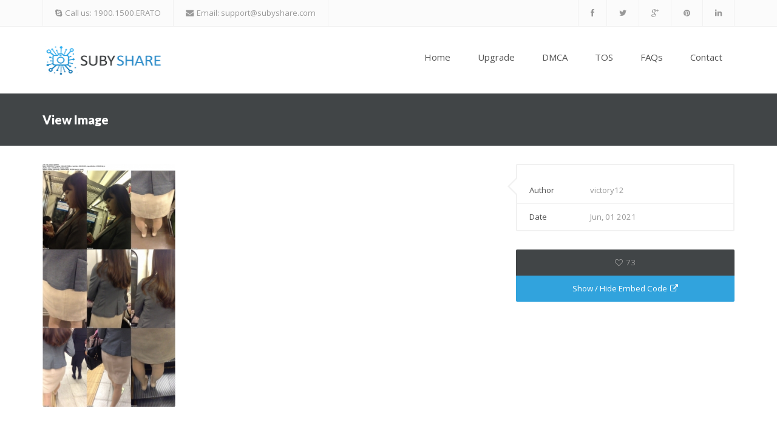

--- FILE ---
content_type: text/html; charset=UTF-8
request_url: https://subyshare.gallery/site/image?code=4ukhu2zwnlx1622541385
body_size: 304730
content:

<!DOCTYPE html>
<html lang="en">
<head>
    <meta charset="utf-8">
    <meta name="viewport" content="width=device-width, initial-scale=1.0">
    <meta name="description" content="">
    <meta name="author" content="">
    <meta http-equiv="X-UA-Compatible" content="IE=edge">
    <title>View Image | Subyshare.gallery</title>
    <base href="/themes/default/" />
    <link href="css/bootstrap.css" rel="stylesheet">


    <link href="css/font-awesome.css" rel="stylesheet">
    <link href="css/plugin.css" rel="stylesheet">
    <link href="style.css" rel="stylesheet">
    <link href="css/responsive.css" rel="stylesheet">

    <script src="js/jquery.js"></script>



    <!--[if lt IE 9]>
    <script src="js/html5shiv.js"></script>
    <script src="js/respond.min.js"></script>
    <![endif]-->

</head>
<body>
<div id="wrap">
<header id="header">
    <div id="topbar">
        <div class="container">
            <div class="row">
                <div id="callus" class="col-md-6 col-sm-6">
                    <div class="clearfix hidden-xs">
                        <span><i class="fa fa-skype icon-left"></i>Call us: 1900.1500.ERATO</span>
                        <span class="hidden-sm"><i class="fa fa-envelope icon-left"></i>Email: support@subyshare.com
 
                    </div>
                </div>
                <div id="social" class="col-md-6 col-sm-6 hidden-xs">
                    <ul class="social bottom-0 list-unstyled clearfix">
                        <li class="facebook"><a href="#" data-placement="bottom" data-toggle="tooltip" title="Facebook"><i class="fa fa-facebook"></i></a></li>
                        <li class="twitter"><a href="#" data-placement="bottom" data-toggle="tooltip" title="Twitter"><i class="fa fa-twitter"></i></a></li>
                        <li class="googleplus"><a href="#" data-placement="bottom" data-toggle="tooltip" title="Google Plus"><i class="fa fa-google-plus"></i></a></li>
                        <li class="pinterest"><a href="#" data-placement="bottom" data-toggle="tooltip" title="Pinterest"><i class="fa fa-pinterest"></i></a></li>
                        <li class="linkedin"><a href="#" data-placement="bottom" data-toggle="tooltip" title="LinkedIn"><i class="fa fa-linkedin"></i></a></li>
                    </ul>
                </div>
                <div class="visible-xs">
<span class="topbar">Call us: 1900.1500.ERATO - Email: <a class="__cf_email__" href="http://www.cloudflare.com/email-protection" data-cfemail="24474b4a50454750645d4b5156574d50410a474b49">[email&nbsp;protected]</a><script type="text/javascript">
        /* <![CDATA[ */
        (function(){try{var s,a,i,j,r,c,l,b=document.getElementsByTagName("script");l=b[b.length-1].previousSibling;a=l.getAttribute('data-cfemail');if(a){s='';r=parseInt(a.substr(0,2),16);for(j=2;a.length-j;j+=2){c=parseInt(a.substr(j,2),16)^r;s+=String.fromCharCode(c);}s=document.createTextNode(s);l.parentNode.replaceChild(s,l);}}catch(e){}})();
        /* ]]> */
    </script></span>
                </div>
            </div>
        </div>
    </div>
    <div id="mainheader" class="fixedheader">
        <div class="container">
            <div class="logo-area">
                <h1 class="logo">
                    <a href="/site/index"><img src="images/logo.png" alt="" width="200" height="50"></a>
                </h1>
                <span class="descriptions">Site Desc</span>
            </div>
            <div class="site-menu right-menu visible-lg visible-md top-5">
                <nav>
                    <ul class="sf-menu bottom-0 list-unstyled clearfix">
                        <li class="menu-normal ">
                            <a href="/site/index">Home</a>
                            <!--
                            <ul>
                                <li><a href="home-1.html">Home 1</a></li>
                            </ul>
                            -->
                        </li>
                        
                        <li class="menu-normal " >
                            <a href="/site/premium">Upgrade</a>
                        </li>                        
                        <li class="menu-normal " >
                            <a href="/site/dmca">DMCA</a>
                        </li>
                        <li class="menu-normal " >
                            <a href="/site/tos">TOS</a>
                        </li>
                        <li class="menu-normal " >
                            <a href="/site/faq">FAQs</a>
                        </li>
                        <!--<li class="menu-normal " >
                            <a href="/site/affiliates">Affiliates</a>
                        </li>-->
                        <!--<li class="menu-normal ">
                            <a href="/site/addImage">Upload Image</a>
                        </li>-->
                        <li class="menu-normal">
                            <a href="/site/contact">Contact</a>
                        </li>
                    </ul>
                </nav>
            </div>

            <a href="#mobile-menu" class="reponsive-menu visible-xs button pull-right color"><i class="fa fa-bars"></i></a>
        </div>
    </div>
</header>

<div id="content">
	<div id="heading">
	<div class="container">
		<h2 class="bottom-0 light colorin">View Image</h2>
	</div>
</div> 
<!--
<div id="breadcrumb">
	<div class="container">
		<ul class="bottom-0 list-unstyled clearfix">
			<li><a href="http://templates.everislabs.com/">Home</a></li>
			<li><a href="#">Page</a></li>
			<li>Portfolio Detail</li>
		</ul> 
	</div> 
</div> 
-->
<div class="bottom-30"></div>
<div class="bottom-30">
	<div class="container">
		<div class="portfo-heading bottom-30">
						<div class="row">
								<div class="col-md-8 col-lg-8 bottom-sm-30 bottom-xs-30">
					<div class="portfolio-slide">
						<div class="carousel-areas round">
							<div class="carousel list-unstyled bottom-0 clearfix">
								
								<a class="fir-link image-link" href="[data-uri]"><img style="max-height:400px;" src="[data-uri]" alt="#"></a>
								<!--<a href="#"><img src="images/demo/portfolio-2-770.jpg" alt=""></a>-->
							</div> 
						</div> 
					</div> 
				</div> 
				<div class="col-md-4 col-lg-4">
					<div class="portfolio-content bottom-30">
						<div class="portfolio-details">
														
														
							<ul class="list-unstyled bottom-0">
																<li class="clearfix">
									<span class="name">Author</span>
									<span class="desc">
										victory12									</span>
								</li>
																<li class="clearfix">
               
									<span class="name">Date</span>
									<span class="desc">Jun, 01 2021</span>
								</li>
							</ul> 
						</div> 
					</div> 
					<div class="portfolio-action">
						<span class="liked"><i class="icon-left fa fa-heart-o"></i>73</span>
						<script type="text/javascript">
							function showHideBar(clas)
							{
								if(jQuery("."+clas).is(':visible'))
								{
									jQuery('.'+clas).hide();
								}
								else
								{
									jQuery('.'+clas).show();
								}
							}
						</script>
						<span class="linked"><a id="embedCodesDiv" href="javascript:void(0);" onclick="showHideBar(this.id)">Show / Hide Embed Code<i class="fa fa-external-link icon-right"></i></a></span>
					</div> 
					<div class="bottom-30"></div>
					<div class="portfolio-content bottom-30 embedCodesDiv" style="display:none;">
						<div class="portfolio-details">
				            <h5 class="heading-int">Embed Codes</h5>
				            <!--<p class="bottom-20">Already registered. </p>-->
				            <div class="" id="linkDiv" style="">
			            		<form action="#" onsubmit="return false;" style="margin-top:30px;" class="form-horizontal">
			                        <div class="form-group">
			                        				                            <label class="control-label col-md-4">Image Link:</label>
			                            <div class="col-md-8">
			                                <input type="text" class="form-control" placeholder="Text" value="https://subyshare.gallery/site/image?code=4ukhu2zwnlx1622541385">
			                            </div>
			                        </div>
			                        <div class="form-group">
			                            <label class="control-label col-md-4">Markdown Link (reddit comments)</label>
			                            <div class="col-md-8">
			                                
			                                <input type="text" class="form-control" placeholder="Text" value="[imgHosting](https://subyshare.gallery/themes/default/upload/91-1622541385-bk select-6_s.jpg)">
			                            </div>
			                        </div>
			                        <div class="form-group">
			                            <label class="control-label col-md-4">HTML Image (websites &amp; blogs)</label>
			                            <div class="col-md-8">
			                                <input type="text" class="form-control" placeholder="Text" value="&lt;a href=&quot;https://subyshare.gallery/site/image?code=4ukhu2zwnlx1622541385&quot;&gt;&lt;img src=&quot;https://subyshare.gallery/themes/default/upload/91-1622541385-bk select-6_s.jpg&quot; title=&quot;Hosted by https://subyshare.gallery&quot;&gt;&lt;/a&gt;">
			                            </div>
			                        </div>
			                        <div class="form-group">
			                            <label class="control-label col-md-4">BBCode (message boards &amp; forums)</label>
			                            <div class="col-md-8">
			                                <input type="text" class="form-control" placeholder="Text" value="[URL=https://subyshare.gallery][IMG]https://subyshare.gallery/themes/default/upload/91-1622541385-bk select-6_s.jpg[/IMG][/URL]">
			                            </div>
			                        </div>
			                        <div class="form-group">
			                            <label class="control-label col-md-4">Linked BBCode (message boards)</label>
			                            <div class="col-md-8">
			                                <input type="text" class="form-control" placeholder="Text" value="[URL=https://subyshare.gallery/site/image?code=4ukhu2zwnlx1622541385][IMG]https://subyshare.gallery/themes/default/upload/91-1622541385-bk select-6_s.jpg[/IMG][/URL]">
			                            </div>
			                        </div>
			                                                     	</form>
                			</div>
			            </div>
			        </div>
					<div align="center">
											</div>
				</div> 
			</div> 
					</div> 
	</div> 
</div> 
</div><!-- content -->

<footer id="footer">
    <div class="widget-area">
        <div class="container">
            <div class="row">
                <div class="col-md-3 col-sm-6 bottom-sm-30">
                    <div class="widget">
                        <img src="images/logo-white.png" width="220" class="img-responsive" alt="">
                        <h5 class="top-10 white bottom-10">Responsive Multipurpose Template</h5>
                       
                    </div>
                </div>
                <div class="col-md-3 col-sm-6 bottom-sm-30">
                    <div class="widget widget-posts">
                        <h5 class="widget-title">
                            <span>Latest News</span>
                        </h5>
                        <table style="width:263px;">
                        	<tr>
                        		<td><strong>Added images</strong></td>
                        		<td>
                        			496952                        		</td>
                        	</tr>
                        	<tr>
                        		<td><strong>Registered users</strong></td>
                        		<td>
                        			1777                        		</td>
                        	</tr>

	
                        </table>
                        <!--
                        <ul class="list-unstyled bottom-0">
                            <li class="clearfix">
                                <div class="post-image">
                                    <a href="post-detail-1.html"><img src="images/demo/post-1x70x70.jpg" alt=""></a>
                                </div>
                                <div class="post-content">
                                    <h5 class="entry-title bottom-0"><a rel="bookmark" href="post-detai-1.html">Morbi in ipsum sit amet pede facilisis laoreet</a></h5>
                                    <div class="post-info">
                                        <span><i class="fa fa-clock-o icon-left"></i>7 Feb, 2014</span>
                                    </div>
                                </div>
                            </li>
                            <li class="clearfix">
                                <div class="post-image">
                                    <a href="post-detail-1.html"><img src="images/demo/post-2x70x70.jpg" alt=""></a>
                                </div>
                                <div class="post-content">
                                    <h5 class="entry-title bottom-0"><a rel="bookmark" href="post-detai-1.html">Nulla consequat massa quis enim donec pede justo</a></h5>
                                    <div class="post-info">
                                        <span><i class="fa fa-clock-o icon-left"></i>1 Feb, 2014</span>
                                    </div>
                                </div>
                            </li>
                        </ul>
                        -->
                    </div>
                </div>
                <div class="col-md-3 col-sm-6 bottom-sm-30">

                    <!--
                    <script type="text/javascript">
                        jQuery(document).ready(function(){
                            jQuery("#footer-tweet").tweet({
                                modpath:"js/twitter/",
                                count:2,
                                username:"everislabs",
                                loading_text:"loading twitter feed...",
                                template:"{text}{time}{join}"
                            });
                        })
                    </script>-->
                </div>

            </div>
        </div>
    </div>
    <div class="credit">
        <div class="container">
            <div class="row">
                <div class="col-md-6">
                    <p>Developed by <a href="https://www.subyshare.com/" target="_blank">SUBY INC.</a></p>
                </div>

            </div>
        </div>
    </div>
</footer>
<div id="mobile-menu">
    <span class="menu-content"></span>
</div>
</div>

<script src="js/easing.js"></script>
<script src="js/hoverIntent.js"></script>
<script src="js/superfish.js"></script>
<script src="js/bootstrap.js"></script>
<script src="js/fitvids.js"></script>
<script src="js/caroufredsel.js"></script>
<script src="js/magnificpopup.js"></script>
<script src="js/isotope.js"></script>
<script src="js/scrollreveal.js"></script>
<script src="js/nivosliderpack.js"></script>
<script src="js/easypiechart.js"></script>
<script src="js/mmenu.js"></script>
<script src="js/countto.js"></script>
<script src="js/twitter/tweet.js"></script>
<script src="js/functions.js"></script>
<script src="js/jquery.bpopup.min.js"></script>



</body>
</html>

--- FILE ---
content_type: text/css
request_url: https://subyshare.gallery/themes/default/css/plugin.css
body_size: 22446
content:
.sf-menu{margin:0;padding:0;list-style:none;position:relative;}.sf-menu ul{margin:0;padding:0;list-style:none;}.sf-menu li.menu-normal,.sf-menu li.menu-normal li{position:relative;}.sf-menu ul{position:absolute;display:none;top:100%;left:0;z-index:99;}.sf-menu>li{float:left;}.sf-menu li:hover>ul,.sf-menu li.sfHover>ul{display:block;}.sf-menu a{display:block;position:relative;}.sf-menu ul ul{top:0;left:100%;}.sf-menu .sf-mega{position:absolute;display:none;top:100%;left:0;z-index:99;box-sizing:border-box;width:100%;}.carousel-area{position:relative;}.carousel-area .carousel{list-style:0;margin:0;padding:0;}.carousel-area .carousel li{float:left}.carousel-area .carousel-nav{position:absolute;top:40%;width:100%}.carousel-area .carousel-nav a{width:35px;height:70px;padding-top:25px;background:#414547;color:#fff;display:block;text-align:center;}.carousel-area .carousel-nav a:hover{background:#31A3DD;color:#fff;}.carousel-area .carousel-nav a.next{float:left;-webkit-border-top-right-radius:5px;-webkit-border-bottom-right-radius:5px;-moz-border-radius-topright:5px;-moz-border-radius-bottomright:5px;border-top-right-radius:5px;border-bottom-right-radius:5px;}.carousel-area .carousel-nav a.prev{float:right;-webkit-border-top-left-radius:5px;-webkit-border-bottom-left-radius:5px;-moz-border-radius-topleft:5px;-moz-border-radius-bottomleft:5px;border-top-left-radius:5px;border-bottom-left-radius:5px;}.nivoSlider{position:relative;width:100%;height:auto;overflow:hidden;}.nivoSlider img{position:absolute;top:0px;left:0px;max-width:none;}.nivo-main-image{display:block!important;position:relative!important;width:100%!important;}.nivoSlider a.nivo-imageLink{position:absolute;top:0px;left:0px;width:100%;height:100%;border:0;padding:0;margin:0;z-index:2;display:none;background:white;filter:alpha(opacity=0);opacity:0;}.nivo-slice{display:block;position:absolute;z-index:5;height:100%;top:0;}.nivo-box{display:block;position:absolute;z-index:5;overflow:hidden;}.nivo-box img{display:block;}.nivoSlider{position:relative;background:#fff url(../images/loading.gif) no-repeat 50% 50%;margin-bottom:10px;-webkit-box-shadow:0px 1px 5px 0px #4a4a4a;-moz-box-shadow:0px 1px 5px 0px #4a4a4a;box-shadow:0px 1px 5px 0px #4a4a4a;}.nivoSlider img{position:absolute;top:0px;left:0px;display:none;}.nivoSlider a{border:0;display:block;}.nivo-directionNav a{display:block;width:35px;height:35px;text-align:center;padding-top:3px;border:2px solid #fff;color:#fff;opacity:1;-webkit-transition:all 200ms ease-in-out;-moz-transition:all 200ms ease-in-out;-o-transition:all 200ms ease-in-out;transition:all 200ms ease-in-out;-webkit-border-radius:50%;-moz-border-radius:50%;border-radius:50%;}.nivo-directionNav a{position:absolute;top:45%;z-index:6;cursor:pointer;}.nivo-directionNav a:hover{background:#31A3DD;color:#fff;}.nivo-directionNav a.nivo-nextNav{right:15px;}.nivo-directionNav a.nivo-prevNav{left:15px;}.isotope-item{z-index:2}.isotope-hidden.isotope-item{pointer-events:none;z-index:1;}.isotope,.isotope .isotope-item{-webkit-transition-duration:.6s;-moz-transition-duration:.6s;-ms-transition-duration:.6s;-o-transition-duration:.6s;transition-duration:.6s;}.isotope{-webkit-transition-property:height,width;-moz-transition-property:height,width;-ms-transition-property:height,width;-o-transition-property:height,width;transition-property:height,width;}.isotope .isotope-item{-webkit-transition-property:0 opacity;-moz-transition-property:0 opacity;-ms-transition-property:0 opacity;-o-transition-property:top,left,opacity;transition-property:transform,opacity;}.isotope.no-transition,.isotope.no-transition .isotope-item,.isotope .isotope-item.no-transition{-webkit-transition-duration:0;-moz-transition-duration:0;-ms-transition-duration:0;-o-transition-duration:0;transition-duration:0;}.mfp-bg{top:0;left:0;width:100%;height:100%;z-index:1042;overflow:hidden;position:fixed;background:#0b0b0b;opacity:0.8;filter:alpha(opacity=80);}.mfp-wrap{top:0;left:0;width:100%;height:100%;z-index:1043;position:fixed;outline:none!important;-webkit-backface-visibility:hidden;}.mfp-container{text-align:center;position:absolute;width:100%;height:100%;left:0;top:0;-webkit-box-sizing:border-box;-moz-box-sizing:border-box;box-sizing:border-box;padding:0 8px;}.mfp-container:before{content:'';display:inline-block;height:100%;vertical-align:middle;}.mfp-content{position:relative;display:inline-block;vertical-align:middle;text-align:left;z-index:1045;margin:0 auto;}.mfp-inline-holder .mfp-content,.mfp-ajax-holder .mfp-content{width:100%;cursor:auto;}.mfp-ajax-cur{cursor:progress;}.mfp-zoom-out-cur,.mfp-zoom-out-cur .mfp-image-holder .mfp-close{cursor:zoom-out;}.mfp-zoom{cursor:zoom-in;}.mfp-auto-cursor .mfp-content{cursor:auto;}.mfp-close,.mfp-arrow,.mfp-preloader,.mfp-counter{-webkit-user-select:none;-moz-user-select:none;user-select:none;}.mfp-hide{display:none!important;}.mfp-preloader{color:#ccc;position:absolute;top:50%;width:auto;text-align:center;margin-top:-.8em;left:8px;right:8px;z-index:1044;}.mfp-preloader a{color:#ccc;}.mfp-preloader a:hover{color:#FFF;}button.mfp-close,button.mfp-arrow{overflow:visible;cursor:pointer;background:transparent;border:0;-webkit-appearance:none;display:block;outline:none;z-index:1046;-webkit-box-shadow:none;box-shadow:none;padding:0;}button::-moz-focus-inner{border:0;padding:0;}.mfp-close{width:44px;height:44px;line-height:44px;position:absolute;right:0;top:0;text-decoration:none;text-align:center;opacity:0.65;color:#FFF;font-style:normal;font-size:28px;font-family:Arial,Baskerville,monospace;padding:0 0 18px 10px;}.mfp-close:active{top:1px;}.mfp-close-btn-in .mfp-close{color:#333;}.mfp-image-holder .mfp-close,.mfp-iframe-holder .mfp-close{color:#FFF;right:-6px;text-align:right;padding-right:6px;width:100%;}.mfp-counter{position:absolute;top:0;right:0;color:#ccc;font-size:12px;line-height:18px;}.mfp-arrow{position:absolute;opacity:0.65;top:50%;width:90px;height:110px;-webkit-tap-highlight-color:rgba(0,0,0,0);margin:-55px 0 0;padding:0;}.mfp-arrow:active{margin-top:-54px;}.mfp-arrow:before,.mfp-arrow:after,.mfp-arrow .mfp-b,.mfp-arrow .mfp-a{content:'';display:block;width:0;height:0;position:absolute;left:0;top:0;margin-top:35px;margin-left:35px;border:medium inset transparent;}.mfp-arrow:after,.mfp-arrow .mfp-a{border-top-width:13px;border-bottom-width:13px;top:8px;}.mfp-arrow:before,.mfp-arrow .mfp-b{border-top-width:21px;border-bottom-width:21px;}.mfp-arrow-left{left:0;}.mfp-arrow-left:after,.mfp-arrow-left .mfp-a{border-right:17px solid #FFF;margin-left:31px;}.mfp-arrow-left:before,.mfp-arrow-left .mfp-b{margin-left:25px;border-right:27px solid #3f3f3f;}.mfp-arrow-right{right:0;}.mfp-arrow-right:after,.mfp-arrow-right .mfp-a{border-left:17px solid #FFF;margin-left:39px;}.mfp-arrow-right:before,.mfp-arrow-right .mfp-b{border-left:27px solid #3f3f3f;}.mfp-iframe-holder{padding-top:40px;padding-bottom:40px;}.mfp-iframe-holder .mfp-content{line-height:0;width:100%;max-width:900px;}.mfp-iframe-holder .mfp-close{top:-40px;}.mfp-iframe-scaler{width:100%;height:0;overflow:hidden;padding-top:56.25%;}.mfp-iframe-scaler iframe{position:absolute;display:block;top:0;left:0;width:100%;height:100%;box-shadow:0 0 8px rgba(0,0,0,0.6);background:#000;}img.mfp-img{width:auto;max-width:100%;height:auto;display:block;line-height:0;-webkit-box-sizing:border-box;-moz-box-sizing:border-box;box-sizing:border-box;margin:0 auto;padding:40px 0;}.mfp-figure{line-height:0;}.mfp-figure:after{content:'';position:absolute;left:0;top:40px;bottom:40px;display:block;right:0;width:auto;height:auto;z-index:-1;box-shadow:0 0 8px rgba(0,0,0,0.6);background:#444;}.mfp-figure small{color:#bdbdbd;display:block;font-size:12px;line-height:14px;}.mfp-bottom-bar{margin-top:-36px;position:absolute;top:100%;left:0;width:100%;cursor:auto;}.mfp-title{text-align:left;line-height:18px;color:#f3f3f3;word-wrap:break-word;padding-right:36px;}.mfp-image-holder .mfp-content{max-width:100%;}.mfp-gallery .mfp-image-holder .mfp-figure{cursor:pointer;}.mfp-ie7 .mfp-bottom-bar{width:600px;left:50%;margin-left:-300px;margin-top:5px;padding-bottom:5px;}.mfp-ie7 .mfp-content{padding-top:44px;}.mfp-ie7 .mfp-close{top:0;right:0;padding-top:0;}.mfp-align-top .mfp-container:before,.mfp-loading.mfp-figure,.mfp-s-ready .mfp-preloader,.mfp-s-error .mfp-content{display:none;}.mfp-close:hover,.mfp-close:focus,.mfp-arrow:hover,.mfp-arrow:focus{opacity:1;}.mfp-ie7 .mfp-img,.mfp-ie7 .mfp-container{padding:0;}@media screen and max-width 800px and orientation landscape,screen and max-height 300px{.mfp-img-mobile .mfp-image-holder{padding-left:0;padding-right:0;}.mfp-img-mobile .mfp-figure:after{top:0;bottom:0;}.mfp-img-mobile .mfp-figure small{display:inline;margin-left:5px;}.mfp-img-mobile .mfp-bottom-bar{background:rgba(0,0,0,0.6);bottom:0;top:auto;position:fixed;-webkit-box-sizing:border-box;-moz-box-sizing:border-box;box-sizing:border-box;margin:0;padding:3px 5px;}.mfp-img-mobile .mfp-counter{right:5px;top:3px;}.mfp-img-mobile .mfp-close{top:0;right:0;width:35px;height:35px;line-height:35px;background:rgba(0,0,0,0.6);position:fixed;text-align:center;padding:0;}.mfp-img-mobile img.mfp-img,.mfp-img-mobile .mfp-bottom-bar:empty{padding:0;}}@media all and max-width 900px{.mfp-arrow{-webkit-transform:scale(0.75);transform:scale(0.75);}.mfp-arrow-left{-webkit-transform-origin:0;transform-origin:0;}.mfp-arrow-right{-webkit-transform-origin:100%;transform-origin:100%;}.mfp-container{padding-left:6px;padding-right:6px;}}html.mm-opened .mm-page,html.mm-opened #mm-blocker,html.mm-opened .mm-fixed-top,html.mm-opened .mm-fixed-bottom,html.mm-opened .mm-menu.mm-horizontal>.mm-panel{-webkit-transition:none 0.4s ease;-moz-transition:none 0.4s ease;-ms-transition:none 0.4s ease;-o-transition:none 0.4s ease;transition:none 0.4s ease;-webkit-transition-property:top,right,bottom,left,border;-moz-transition-property:top,right,bottom,left,border;-ms-transition-property:top,right,bottom,left,border;-o-transition-property:top,right,bottom,left,border;transition-property:top,right,bottom,left,border;}html.mm-opened .mm-page,html.mm-opened #mm-blocker{left:0%;top:0;margin:0;border:0px solid rgba(0,0,0,0);}html.mm-opened.mm-opening .mm-page,html.mm-opened.mm-opening #mm-blocker{border:0px solid rgba(100,100,100,0);}.mm-menu .mm-hidden{display:none;}.mm-fixed-top,.mm-fixed-bottom{position:fixed;left:0;}.mm-fixed-top{top:0;}.mm-fixed-bottom{bottom:0;}html.mm-opened .mm-page,.mm-menu>.mm-panel{-webkit-box-sizing:border-box;-moz-box-sizing:border-box;-ms-box-sizing:border-box;-o-box-sizing:border-box;box-sizing:border-box;}html.mm-opened,html.mm-opened body{width:100%;height:100%;overflow:hidden;position:relative;}html.mm-opened .mm-page{height:100%;overflow:hidden;position:absolute;}html.mm-background .mm-page{background:inherit;}#mm-blocker{background:#fff;opacity:0;display:none;width:100%;height:100%;position:absolute;z-index:999999;}html.mm-opened #mm-blocker,html.mm-blocking #mm-blocker{display:block;}.mm-menu.mm-current{display:block;}.mm-menu{background:inherit;display:none;overflow:hidden;height:100%;padding:0;position:absolute;left:0;top:0;z-index:0;}.mm-menu>.mm-panel{background:inherit;-webkit-overflow-scrolling:touch;overflow:scroll;overflow-x:hidden;overflow-y:auto;width:100%;height:100%;position:absolute;top:0;left:100%;z-index:0;}.mm-menu>.mm-panel.mm-opened{left:0%;}.mm-menu>.mm-panel.mm-subopened{left:-40%;}.mm-menu>.mm-panel.mm-highest{z-index:1;}.mm-menu>.mm-panel.mm-hidden{display:block;visibility:hidden;}.mm-menu .mm-list{padding:20px 0;}.mm-menu>.mm-list{padding:20px 0 40px 0;}.mm-panel>.mm-list{margin-left:-20px;margin-right:-20px;}.mm-panel>.mm-list:first-child{padding-top:0;}.mm-list,.mm-list>li{list-style:none;display:block;padding:0;margin:0;}.mm-list{font:inherit;font-size:14px;}.mm-list a,.mm-list a:hover{text-decoration:none;}.mm-list>li{position:relative;}.mm-list>li>a,.mm-list>li>span{text-overflow:ellipsis;white-space:nowrap;overflow:hidden;color:inherit;line-height:20px;display:block;padding:10px 10px 10px 20px;margin:0;}.mm-list>li:not(.mm-subtitle):not(.mm-label):not(.mm-noresults)::after{content:'';border-bottom-width:1px;border-bottom-style:solid;display:block;width:100%;position:absolute;bottom:0;left:0;}.mm-list>li:not(.mm-subtitle):not(.mm-label):not(.mm-noresults):after{width:auto;margin-left:20px;position:relative;left:auto;}.mm-list a.mm-subopen{width:40px;height:100%;padding:0;position:absolute;right:0;top:0;z-index:2;}.mm-list a.mm-subopen::before{content:'';border-left-width:1px;border-left-style:solid;display:block;height:100%;position:absolute;left:0;top:0;}.mm-list a.mm-subopen.mm-fullsubopen{width:100%;}.mm-list a.mm-subopen.mm-fullsubopen:before{border-left:none;}.mm-list a.mm-subopen+a,.mm-list a.mm-subopen+span{padding-right:5px;margin-right:40px;}.mm-list>li.mm-selected>a.mm-subopen{background:transparent;}.mm-list>li.mm-selected>a.mm-fullsubopen+a,.mm-list>li.mm-selected>a.mm-fullsubopen+span{padding-right:45px;margin-right:0;}.mm-list a.mm-subclose{text-indent:20px;padding-top:30px;margin-top:-20px;}.mm-list>li.mm-label{text-overflow:ellipsis;white-space:nowrap;overflow:hidden;font-size:10px;text-transform:uppercase;text-indent:20px;line-height:25px;padding-right:5px;}.mm-list>li.mm-spacer{padding-top:40px;}.mm-list>li.mm-spacer.mm-label{padding-top:25px;}.mm-list a.mm-subopen:after,.mm-list a.mm-subclose:before{content:'';border:2px solid transparent;display:block;width:7px;height:7px;margin-bottom:-5px;position:absolute;bottom:50%;-webkit-transform:rotate(-45deg);-moz-transform:rotate(-45deg);-ms-transform:rotate(-45deg);-o-transform:rotate(-45deg);transform:rotate(-45deg);}.mm-list a.mm-subopen:after{border-top:none;border-left:none;right:18px;}.mm-list a.mm-subclose:before{border-right:none;border-bottom:none;margin-bottom:-15px;left:22px;}.mm-menu.mm-vertical .mm-list .mm-panel{display:none;padding:10px 0 10px 10px;}.mm-menu.mm-vertical .mm-list .mm-panel li:last-child:after{border-color:transparent;}.mm-menu.mm-vertical .mm-list li.mm-opened>.mm-panel{display:block;}.mm-menu.mm-vertical .mm-list>li.mm-opened>a.mm-subopen{height:40px;}.mm-menu.mm-vertical .mm-list>li.mm-opened>a.mm-subopen:after{-webkit-transform:rotate(45deg);-moz-transform:rotate(45deg);-ms-transform:rotate(45deg);-o-transform:rotate(45deg);transform:rotate(45deg);top:16px;right:16px;}html.mm-opened .mm-page{box-shadow:0 0 20px rgba(0,0,0,0.5);}.mm-ismenu{background:#333333;}.mm-menu{color:rgba(255,255,255,0.6);}.mm-menu .mm-list>li:after{border-color:rgba(0,0,0,0.15);}.mm-menu .mm-list>li>a.mm-subclose{background:rgba(0,0,0,0.1);color:rgba(255,255,255,0.3);}.mm-menu .mm-list>li>a.mm-subopen:after,.mm-menu .mm-list>li>a.mm-subclose:before{border-color:rgba(255,255,255,0.3);}.mm-menu .mm-list>li>a.mm-subopen:before{border-color:rgba(0,0,0,0.15);}.mm-menu .mm-list>li.mm-selected>a:not(.mm-subopen),.mm-menu .mm-list>li.mm-selected>span{background:rgba(0,0,0,0.1);}.mm-menu .mm-list>li.mm-label{background:rgba(255,255,255,0.05);}.mm-menu.mm-vertical .mm-list li.mm-opened>a.mm-subopen,.mm-menu.mm-vertical .mm-list li.mm-opened>ul{background:rgba(255,255,255,0.05);}html.mm-opened.mm-opening .mm-page,html.mm-opened.mm-opening #mm-blocker,html.mm-opened.mm-opening .mm-fixed-top,html.mm-opened.mm-opening .mm-fixed-bottom{left:80%;}.mm-menu{width:80%;}@media all and (max-width: 175px){.mm-menu{width:140px;}html.mm-opened.mm-opening .mm-page,html.mm-opened.mm-opening #mm-blocker,html.mm-opened.mm-opening .mm-fixed-top,html.mm-opened.mm-opening .mm-fixed-bottom{left:140px;}}@media all and (min-width: 550px){.mm-menu{width:440px;}html.mm-opened.mm-opening .mm-page,html.mm-opened.mm-opening #mm-blocker,html.mm-opened.mm-opening .mm-fixed-top,html.mm-opened.mm-opening .mm-fixed-bottom{left:440px;}}html.mm-nooverflowscrolling.mm-opened{height:auto;overflow:auto;overflow-x:hidden;overflow-y:scroll;}html.mm-nooverflowscrolling.mm-opened body{overflow:auto;}html.mm-nooverflowscrolling.mm-opened .mm-page{min-height:1000px;position:fixed;}html.mm-nooverflowscrolling.mm-opened .mm-menu{height:auto;min-height:1000px;overflow:auto;overflow-x:hidden;position:relative;left:auto;top:auto;}html.mm-nooverflowscrolling.mm-opened>.mm-panel{position:relative;height:auto;display:none;left:0;}html.mm-nooverflowscrolling.mm-opened>.mm-panel.mm-current{display:block;}.mm-menu.mm-top{width:100%;}html.mm-top.mm-opened .mm-page,html.mm-top.mm-opened #mm-blocker{top:0%;}html.mm-top.mm-opened.mm-opening .mm-page,html.mm-top.mm-opened.mm-opening #mm-blocker,html.mm-top.mm-opened.mm-opening .mm-fixed-top,html.mm-top.mm-opened.mm-opening .mm-fixed-bottom{left:0;}.mm-menu.mm-right{left:auto;right:0;}html.mm-right.mm-opened .mm-page,html.mm-right.mm-opened #mm-blocker,html.mm-right.mm-opened .mm-fixed-top,html.mm-right.mm-opened .mm-fixed-bottom{left:auto;right:0%;}html.mm-right.mm-opened.mm-opening .mm-page,html.mm-right.mm-opened.mm-opening #mm-blocker,html.mm-right.mm-opened.mm-opening .mm-fixed-top,html.mm-right.mm-opened.mm-opening .mm-fixed-bottom{left:auto;}.mm-menu.mm-bottom{width:100%;top:auto;bottom:0;}html.mm-bottom.mm-opened .mm-page,html.mm-bottom.mm-opened #mm-blocker{bottom:0%;top:auto;}html.mm-bottom.mm-opened.mm-opening .mm-page,html.mm-bottom.mm-opened.mm-opening #mm-blocker,html.mm-bottom.mm-opened.mm-opening .mm-fixed-top,html.mm-bottom.mm-opened.mm-opening .mm-fixed-bottom{top:auto;left:0;}.mm-menu.mm-top{height:80%;}html.mm-top.mm-opened.mm-opening .mm-page,html.mm-top.mm-opened.mm-opening #mm-blocker,html.mm-top.mm-opened.mm-opening .mm-fixed-top{top:80%;}html.mm-top.mm-opened.mm-opening .mm-fixed-bottom{bottom:-80%;}@media all and (max-height: 175px){.mm-menu.mm-top{height:140px;}html.mm-top.mm-opened.mm-opening .mm-page,html.mm-top.mm-opened.mm-opening #mm-blocker,html.mm-top.mm-opened.mm-opening .mm-fixed-top{top:140px;}html.mm-top.mm-opened.mm-opening .mm-fixed-bottom{bottom:-140px;}}@media all and (min-height: 1100px){.mm-menu.mm-top{height:880px;}html.mm-top.mm-opened.mm-opening .mm-page,html.mm-top.mm-opened.mm-opening #mm-blocker,html.mm-top.mm-opened.mm-opening .mm-fixed-top{top:880px;}html.mm-top.mm-opened.mm-opening .mm-fixed-bottom{bottom:-880px;}}.mm-menu.mm-right{width:80%;}html.mm-right.mm-opened.mm-opening .mm-page,html.mm-right.mm-opened.mm-opening #mm-blocker,html.mm-right.mm-opened.mm-opening .mm-fixed-top,html.mm-right.mm-opened.mm-opening .mm-fixed-bottom{right:80%;}@media all and (max-width: 175px){.mm-menu.mm-right{width:140px;}html.mm-right.mm-opened.mm-opening .mm-page,html.mm-right.mm-opened.mm-opening #mm-blocker,html.mm-right.mm-opened.mm-opening .mm-fixed-top,html.mm-right.mm-opened.mm-opening .mm-fixed-bottom{right:140px;}}@media all and (min-width: 550px){.mm-menu.mm-right{width:440px;}html.mm-right.mm-opened.mm-opening .mm-page,html.mm-right.mm-opened.mm-opening #mm-blocker,html.mm-right.mm-opened.mm-opening .mm-fixed-top,html.mm-right.mm-opened.mm-opening .mm-fixed-bottom{right:440px;}}.mm-menu.mm-bottom{height:80%;}html.mm-bottom.mm-opened.mm-opening .mm-page,html.mm-bottom.mm-opened.mm-opening #mm-blocker,html.mm-bottom.mm-opened.mm-opening .mm-fixed-bottom{bottom:80%;}html.mm-bottom.mm-opened.mm-opening .mm-fixed-top{top:-80%;}@media all and (max-height: 175px){.mm-menu.mm-bottom{height:140px;}html.mm-bottom.mm-opened.mm-opening .mm-page,html.mm-bottom.mm-opened.mm-opening #mm-blocker,html.mm-bottom.mm-opened.mm-opening .mm-fixed-bottom{bottom:140px;}html.mm-bottom.mm-opened.mm-opening .mm-fixed-top{top:-140px;}}@media all and (min-height: 1100px){.mm-menu.mm-bottom{height:880px;}html.mm-bottom.mm-opened.mm-opening .mm-page,html.mm-bottom.mm-opened.mm-opening #mm-blocker,html.mm-bottom.mm-opened.mm-opening .mm-fixed-bottom{bottom:880px;}html.mm-bottom.mm-opened.mm-opening .mm-fixed-top{top:-880px;}}html.mm-front.mm-opened .mm-page{top:0!important;right:0!important;bottom:0!important;left:0!important;}.mm-menu.mm-front,.mm-menu.mm-next{-webkit-transition:none 0.4s ease;-moz-transition:none 0.4s ease;-ms-transition:none 0.4s ease;-o-transition:none 0.4s ease;transition:none 0.4s ease;-webkit-transition-property:top,right,bottom,left,-webkit-transform;-moz-transition-property:top,right,bottom,left,-moz-transform;-ms-transition-property:top,right,bottom,left,-o-transform;-o-transition-property:top,right,bottom,left,-o-transform;transition-property:top,right,bottom,left,transform;}html.mm-front .mm-page,html.mm-front #mm-blocker{z-index:0;}.mm-menu.mm-front{z-index:1;box-shadow:0 0 15px rgba(0,0,0,0.5);}html.mm-opened.mm-next .mm-page{box-shadow:none;}html.mm-opening .mm-menu.mm-front,html.mm-opening .mm-menu.mm-next{left:0%;}.mm-menu.mm-top.mm-front,.mm-menu.mm-top.mm-next{left:0;}html.mm-opening .mm-menu.mm-top.mm-front,html.mm-opening .mm-menu.mm-top.mm-next{left:0;top:0%;}.mm-menu.mm-right.mm-front,.mm-menu.mm-right.mm-next{left:auto;}html.mm-opening .mm-menu.mm-right.mm-front,html.mm-opening .mm-menu.mm-right.mm-next{left:auto;right:0%;}.mm-menu.mm-bottom.mm-front,.mm-menu.mm-bottom.mm-next{top:auto;left:0;}html.mm-opening .mm-menu.mm-bottom.mm-front,html.mm-opening .mm-menu.mm-bottom.mm-next{left:0;bottom:0%;}.mm-menu.mm-front,.mm-menu.mm-next{left:-80%;}@media all and (max-width: 175px){.mm-menu.mm-front,.mm-menu.mm-next{left:-140px;}}@media all and (min-width: 550px){.mm-menu.mm-front,.mm-menu.mm-next{left:-440px;}}.mm-menu.mm-top.mm-front,.mm-menu.mm-top.mm-next{top:-80%;}@media all and (max-height: 175px){.mm-menu.mm-top.mm-front,.mm-menu.mm-top.mm-next{top:-140px;}}@media all and (min-height: 1100px){.mm-menu.mm-top.mm-front,.mm-menu.mm-top.mm-next{top:-880px;}}.mm-menu.mm-right.mm-front,.mm-menu.mm-right.mm-next{right:-80%;}@media all and (max-width: 175px){.mm-menu.mm-right.mm-front,.mm-menu.mm-right.mm-next{right:-140px;}}@media all and (min-width: 550px){.mm-menu.mm-right.mm-front,.mm-menu.mm-right.mm-next{right:-440px;}}.mm-menu.mm-bottom.mm-front,.mm-menu.mm-bottom.mm-next{bottom:-80%;}@media all and (max-height: 175px){.mm-menu.mm-bottom.mm-front,.mm-menu.mm-bottom.mm-next{bottom:-140px;}}@media all and (min-height: 1100px){.mm-menu.mm-bottom.mm-front,.mm-menu.mm-bottom.mm-next{bottom:-880px;}}html.mm-opened.mm-front .mm-fixed-top,html.mm-opened.mm-front .mm-fixed-bottom,html.mm-opened.mm-opening.mm-front .mm-fixed-top,html.mm-opened.mm-opening.mm-front .mm-fixed-bottom{left:0;right:auto;}html.mm-opened.mm-front .mm-fixed-top,html.mm-opened.mm-opening.mm-front .mm-fixed-top{top:0;}html.mm-opened.mm-front .mm-fixed-bottom,html.mm-opened.mm-opening.mm-front .mm-fixed-bottom{bottom:0;}


--- FILE ---
content_type: text/css
request_url: https://subyshare.gallery/themes/default/style.css
body_size: 67136
content:
@import url(https://fonts.googleapis.com/css?family=Lato:400,700,900,700italic,400italic|Open+Sans:400,700,700italic,600);body{font-family:"Open Sans","Helvetica Neue",Helvetica,Arial;font-size:13.3px;line-height:23px;background-color:#fff;color:#999}h1,h2,h3,h4,h5,h6{line-height:inherit;color:#555;margin:0 0 15px;font-family:'Lato';font-weight:800}h1.thin,h2.thin,h3.thin,h4.thin,h5.thin,h6.thin{font-weight:300}h1.large,h2.large,h3.large,h4.large,h5.large,h6.large{font-weight:800;}h1{font-size:22px;line-height:28px;}h1.large{font-size:33px;line-height:44px;}h2{font-size:20px;line-height:26px;}h2.large{font-size:30px;line-height:39px;}h3{font-size:18px;line-height:24px;}h3.large{font-size:27px;line-height:36px;}h4{font-size:16px;line-height:22px;}h4.large{font-size:24px;line-height:33px;}h5{font-size:14px;line-height:20px;}h5.large{font-size:22px;line-height:40px;}h6{font-size:12px}h6.large{font-size:18px;line-height:21px;}a,h1 a,h2 a,h3 a,h4 a,h5 a,h6 a{color:#999;-webkit-transition:all 0.1s ease-in-out;-moz-transition:all 0.1s ease-in-out;-ms-transition:all 0.1s ease-in-out;-o-transition:all 0.1s ease-in-out;transition:all 0.1s ease-in-out;}h1 a:focus,h2 a:focus,h3 a:focus,h4 a:focus,h5 a:focus,h6 a:focus,a:focus{outline:0;text-decoration:none;color:inherit;}h1 a:hover,h2 a:hover,h3 a:hover,h4 a:hover,h5 a:hover,h6 a:hover,a:hover{color:#31A3DD;text-decoration:none}.button,button{border:0;font-size:14.3px;margin-bottom:2px;}input,select,textarea{color:#666;padding:9px 15px 10px;border:1px solid #f1f1f1;font-family:inherit;margin-bottom:5px;-webkit-border-radius:2px;-moz-border-radius:2px;border-radius:2px;}input:focus,select:focus,textarea:focus{border:1px solid #ddd;background:#fbfbfb;color:#999;outline:0;}select{padding:8px 15px 9px;}input[type=file]{padding:8px 15px;}.button,button,input[type="submit"],input[type="button"],input[type="reset"]{display:inline-block;padding:5px 30px 6px;background:#31A3DD;color:#fff;text-decoration:none;font-weight:400;-webkit-transition:all 0.2s ease-in-out;-moz-transition:all 0.2s ease-in-out;-ms-transition:all 0.2s ease-in-out;-o-transition:all 0.2s ease-in-out;transition:all 0.2s ease-in-out;-webkit-border-radius:2px;-moz-border-radius:2px;border-radius:2px;}.button:hover,.button:focus,button:hover,button:focus,input[type="submit"]:hover,input[type="button"]:hover,input[type="reset"]:hover,input[type="submit"]:focus,input[type="button"]:focus,input[type="reset"]:focus{outline:none;cursor:pointer;background:#3498db;color:#fff}.button:active,button:active,input[type="submit"]:active,input[type="button"]:active,input[type="reset"]:active{}::-webkit-input-placeholder{color:#888;}:-moz-placeholder{color:#888;}::-moz-placeholder{color:#888;}:-ms-input-placeholder{color:#555;}#header #topbar{border-bottom:1px solid #f1f1f1;background:#fbfbfb}#header #topbar span.topbar,#header #topbar #callus span{display:inline-block;border-left:1px solid #f1f1f1;border-right:1px solid #f1f1f1;padding:10px 20px;display:block;float:left;margin-right:-1px}#header #topbar .social li{margin-left:0;border-right:1px solid #f1f1f1;}#header #topbar .social li:first-child{border-left:1px solid #f1f1f1}#header #topbar .social li a{-webkit-border-radius:0;-moz-border-radius:0;border-radius:0;width:auto;height:auto;padding:10px 20px;background:transparent;color:#999}#header #topbar .social li a:hover{color:#fff;margin-bottom:-1px;padding-bottom:11px;}#header .social{float:right;}#header .social li{float:left;margin-left:5px}#header .social li a{display:block;width:30px;height:30px;padding-top:3px;text-align:center;background:#f1f1f1;-webkit-border-radius:50%;-moz-border-radius:50%;border-radius:50%;}#header .social li a:hover{color:#fff}#header .callus .title{-webkit-border-radius:20px;-moz-border-radius:20px;border-radius:20px;background:#f1f1f1;padding:2px 20px;display:inline-block;position:relative;z-index:1}#header .callus .phone{-webkit-border-radius:20px;-moz-border-radius:20px;border-radius:20px;border:1px solid #f1f1f1;padding:1px 20px 1px 40px;margin:0 0 0 -30px;display:inline-block;}#header #mainheader{padding:30px 0;-webkit-transition:all 0.3s ease-in-out;-moz-transition:all 0.3s ease-in-out;-ms-transition:all 0.3s ease-in-out;-o-transition:all 0.3s ease-in-out;transition:all 0.3s ease-in-out;background:#fff;}#header #mainheader .logo-area{float:left;}#header #mainheader .logo-area .logo{margin-bottom:0}#header #mainheader .logo-area .descriptions{display:block;text-indent:-99999px;position:absolute;}#header #mainheader.fixedheader.affix{background:rgba(255,255,255,0.96);top:0;left:0;width:100%;z-index:1042;padding:15px 0;-webkit-box-shadow:0px 3px 2px 0px rgba(50,50,50,0.1);-moz-box-shadow:0px 3px 2px 0px rgba(50,50,50,0.1);box-shadow:0px 3px 2px 0px rgba(50,50,50,0.1);}.site-menu.right-menu{float:right;}.site-menu.right-menu ul li{margin-left:5px}.site-menu.right-menu ul li:first-child,.site-menu.right-menu ul ul li{margin-left:0}.site-menu.right-menu ul li a{padding:4px 20px 6px;-webkit-border-radius:20px;-moz-border-radius:20px;border-radius:20px;font-size:15px;color:#555;display:block;}.site-menu.right-menu li.current-menu-item>a,.site-menu.right-menu li.sfHover>a,.site-menu.right-menu li a:hover{border-color:#31A3DD;color:#fff;background:#31A3DD}.site-menu.right-menu ul ul{background:#31A3DD;width:190px;margin:10px 0 0;-webkit-border-radius:2px;-moz-border-radius:2px;border-radius:2px;}.site-menu.right-menu ul ul a{color:#fff}.site-menu.right-menu ul ul:before{content:'';width:0;height:0;border-left:5px solid transparent;border-right:5px solid transparent;border-bottom:5px solid #31A3DD;position:absolute;top:-5px;left:20px;}.site-menu.right-menu ul ul ul:before{display:none;}.site-menu.right-menu ul ul ul{margin:0 0 0 5px}.site-menu.right-menu ul ul li{border-bottom:1px solid #1d88bf}.site-menu.right-menu ul ul li:last-child{border-bottom:0}.site-menu.right-menu ul ul li a{border:0;font-size:14px;padding:10px 20px;display:block;-webkit-border-radius:0;-moz-border-radius:0;border-radius:0;}.site-menu.right-menu ul ul li:first-child a{-webkit-border-top-left-radius:2px;-webkit-border-top-right-radius:2px;-moz-border-radius-topleft:2px;-moz-border-radius-topright:2px;border-top-left-radius:2px;border-top-right-radius:2px;}.site-menu.right-menu ul ul li:last-child a{-webkit-border-bottom-right-radius:2px;-webkit-border-bottom-left-radius:02px;-moz-border-radius-bottomright:2px;-moz-border-radius-bottomleft:02px;border-bottom-right-radius:2px;border-bottom-left-radius:02px;}.site-menu.right-menu ul ul li.sfHover>a,.site-menu.right-menu ul ul a:hover{background:#1d88bf;color:#fff;}.site-menu.right-solid{float:right;margin:-30px 0}.site-menu.right-solid ul li{margin-left:0}.site-menu.right-solid ul li:first-child,.site-menu.right-solid ul ul li{margin-left:0}.site-menu.right-solid ul li a{padding:40px 20px 39px;border:0;font-size:15px;color:#555;display:block;text-align:center;}.site-menu.right-solid li.current-menu-item>a,.site-menu.right-solid li.sfHover>a,.site-menu.right-solid li a:hover{border-color:#31A3DD;color:#fff;background:#31A3DD}.site-menu.right-solid ul ul{background:#31A3DD;width:190px;margin:10px 0 0;-webkit-border-radius:2px;-moz-border-radius:2px;border-radius:2px;}.site-menu.right-solid ul ul a{color:#fff}.site-menu.right-solid ul ul:before{content:'';width:0;height:0;border-left:5px solid transparent;border-right:5px solid transparent;border-bottom:5px solid #31A3DD;position:absolute;top:-5px;left:20px;}.site-menu.right-solid ul ul ul:before{display:none;}.site-menu.right-solid ul ul ul{margin:0 0 0 5px}.site-menu.right-solid ul ul li{border-bottom:1px solid #1d88bf}.site-menu.right-solid ul ul li:last-child{border-bottom:0}.site-menu.right-solid ul ul li a{border:0;font-size:14px;padding:10px 20px;display:block;-webkit-border-radius:0;-moz-border-radius:0;border-radius:0;text-align:left;}.site-menu.right-solid ul ul li:first-child a{-webkit-border-top-left-radius:2px;-webkit-border-top-right-radius:2px;-moz-border-radius-topleft:2px;-moz-border-radius-topright:2px;border-top-left-radius:2px;border-top-right-radius:2px;}.site-menu.right-solid ul ul li:last-child a{-webkit-border-bottom-right-radius:2px;-webkit-border-bottom-left-radius:02px;-moz-border-radius-bottomright:2px;-moz-border-radius-bottomleft:02px;border-bottom-right-radius:2px;border-bottom-left-radius:02px;}.site-menu.right-solid ul ul li.current-menu-item>a,.site-menu.right-solid ul ul li.sfHover>a,.site-menu.right-solid ul ul a:hover{background:#1d88bf;color:#fff;}.site-menu.right-solid ul li.has-icon>a{-webkit-transition:all 0.2s ease-in-out;-moz-transition:all 0.32 ease-in-out;-ms-transition:all 0.2s ease-in-out;-o-transition:all 0.2s ease-in-out;transition:all 0.2s ease-in-out;}.site-menu.right-solid ul li.has-icon>a .icon{position:absolute;top:30px;font-size:26px;width:100%;text-align:center;margin-left:-20px;-webkit-transition:all 0.2s ease-in-out;-moz-transition:all 0.2 ease-in-out;-ms-transition:all 0.2s ease-in-out;-o-transition:all 0.2s ease-in-out;transition:all 0.2s ease-in-out;opacity:0}.site-menu.right-solid ul li.has-icon.current-menu-item>a,.site-menu.right-solid ul li.has-icon.sfHover>a,.site-menu.right-solid ul li.has-icon>a:hover{padding-top:54px;padding-bottom:25px;}.site-menu.right-solid ul li.has-icon.current-menu-item>a .icon,.site-menu.right-solid ul li.has-icon.sfHover>a .icon,.site-menu.right-solid ul li.has-icon>a:hover .icon{top:24px;opacity:1}.affix .site-menu.right-solid ul li.has-icon.current-menu-item>a,.affix .site-menu.right-solid ul li.has-icon.sfHover>a,.affix .site-menu.right-solid ul li.has-icon>a:hover{padding-top:44px;padding-bottom:20px;}.affix .site-menu.right-solid ul li a{padding-top:40px;padding-bottom:24px;}.affix .site-menu.right-solid li.menu-normal li a{padding:10px 20px}.site-menu .full-menu{border-top:1px solid #f1f1f1;}.site-menu .full-menu li a{padding:15px 20px;display:block;border-top:1px solid #f1f1f1;margin-top:-1px;color:#555;text-transform:uppercase;}.site-menu .full-menu li.current-menu-item>a,.site-menu .full-menu li.sfHover>a,.site-menu .full-menu li a:hover{border-color:#31A3DD;background:#31A3DD;color:#fff;}.site-menu .full-menu li li{float:none;border-bottom:1px solid #1d88bf;}.site-menu .full-menu li li:last-child{border-bottom:0}.site-menu .full-menu li li a{padding:10px 20px;margin-top:0;border:0!important;color:#fff;text-transform:none;}.site-menu .full-menu li li.current-menu-item>a,.site-menu .full-menu li li.sfHover>a,.site-menu .full-menu li li a:hover{background:#1d88bf}.site-menu .full-menu ul{width:190px;background:#31A3DD;-webkit-border-bottom-right-radius:2px;-webkit-border-bottom-left-radius:02px;-moz-border-radius-bottomright:2px;-moz-border-radius-bottomleft:02px;border-bottom-right-radius:2px;border-bottom-left-radius:02px;}.site-menu .full-menu ul ul{margin-left:1px;}.sf-menu.full-menu .sf-mega{margin-top:0}.fullfixed{top:0;width:100%;background:#fff;z-index:1042;}.fullfixed.affix{-webkit-box-shadow:0px 3px 2px 0px rgba(50,50,50,0.1);-moz-box-shadow:0px 3px 2px 0px rgba(50,50,50,0.1);box-shadow:0px 3px 2px 0px rgba(50,50,50,0.1);}.sf-menu .sf-mega{background-color:#fbfbfb;padding:20px;margin-top:10px;-webkit-border-radius:2px;-moz-border-radius:2px;border-radius:2px;border-top:3px solid #31A3DD}.site-menu .menu-mega>a:before{content:'';width:0;height:0;border-left:5px solid transparent;border-right:5px solid transparent;border-bottom:5px solid #31A3DD;position:absolute;top:38px;left:44%;opacity:0}.site-menu .menu-mega.sfHover>a:before{opacity:1}.site-menu .menu-mega .sf-mega ul{position:relative;display:block;z-index:99;margin:0;width:auto!important;background:transparent;-webkit-border-radius:0;-moz-border-radius:0;border-radius:0;}.site-menu .menu-mega .sf-mega ul:before{display:none;}.site-menu .menu-mega .sf-mega ul li{border-bottom:0;margin-bottom:10px}.site-menu .menu-mega .sf-mega ul li:last-child{margin-bottom:0}.site-menu .menu-mega .sf-mega h5{text-transform:uppercase;font-size:13px;color:#999}.site-menu .menu-mega .sf-mega ul li a{padding:0;background:transparent;-webkit-border-radius:0;-moz-border-radius:0;border-radius:0;background:transparent;border:0;color:#555;text-transform:none;}.site-menu .menu-mega .sf-mega ul li a:hover{color:#31A3DD}.site-menu.right-menu .menu-mega ul li.sfHover>a,.site-menu.right-menu .menu-mega ul a:hover,.site-menu.right-solid .menu-mega ul li.current-menu-item>a,.site-menu.right-solid .menu-mega ul li.sfHover>a,.site-menu.right-solid .menu-mega ul a:hover,.site-menu .full-menu .menu-mega li.current-menu-item>a,.site-menu .full-menu .menu-mega li.sfHover>a,.site-menu .full-menu .menu-mega li a:hover{background:transparent;color:inherit;}.header-search{position:relative;float:right;width:55px;height:40px;z-index:2;margin:-10px 0;}.header-search-input-wrap{position:absolute;right:55px;height:40px;width:0;overflow:hidden;-webkit-transition:width 200ms;-moz-transition:width 200ms;transition:width 200ms;}.header-search.header-search-open .header-search-input-wrap{width:280px;}.header-icon-search,.header-search input[type="submit"].header-search-submit{width:55px;height:40px;display:block;position:absolute;right:0;top:0;line-height:10px;text-align:center;cursor:pointer;text-align:center;-webkit-border-radius:2px;-moz-border-radius:2px;border-radius:2px;}.header-icon-search{color:#666;background:#333;z-index:90;-webkit-transition:all 0.1s ease-in-out;-moz-transition:all 0.1s ease-in-out;-ms-transition:all 0.1s ease-in-out;-o-transition:all 0.1s ease-in-out;transition:all 0.1s ease-in-out;}.header-icon-search i{margin-top:13px}.header-icon-search:hover{background:#363636;color:#fff}.header-search.header-search-open .header-icon-search{background:#31A3DD;color:#fff;z-index:1;pointer-events:none;-webkit-border-radius:0;-moz-border-radius:0;border-radius:0;-webkit-border-top-right-radius:2px;-webkit-border-bottom-right-radius:2px;-moz-border-radius-topright:2px;-moz-border-radius-bottomright:2px;border-top-right-radius:2px;border-bottom-right-radius:2px;}.header-search input[type="submit"].header-search-submit{background:transparent;color:transparent;box-shadow:none;border:none;padding:0;border-radius:0;outline:none;z-index:-1;}.header-search.header-search.header-search-open input[type="submit"].header-search-submit{z-index:90;}.header-search input[type="text"].header-search-input{border:none;outline:none;opacity:0;background:#fff;width:280px;height:40px;margin:0;padding:2px 20px;border-radius:0;-webkit-border-top-left-radius:2px;-webkit-border-bottom-left-radius:2px;-moz-border-radius-topleft:2px;-moz-border-radius-bottomleft:2px;border-top-left-radius:2px;border-bottom-left-radius:2px;}.header-search.header-search-open input[type="text"].header-search-input{opacity:1;}#heading{background:#414547;color:#fff;padding:30px 0;}#heading h2{font-weight:800}#breadcrumb{padding:15px 0;border-bottom:1px solid #f1f1f1;margin-bottom:30px;background:#fbfbfb}#breadcrumb ul li{float:left;margin-right:10px;}#breadcrumb ul li a:after{content:'\f105';font-family:'FontAwesome';margin-left:10px;}.background{-webkit-background-size:cover;-moz-background-size:cover;-o-background-size:cover;background-size:cover;}.white{color:#fff}.light{font-weight:300}.colorin{color:inherit;}.round{-webkit-border-radius:2px;-moz-border-radius:2px;border-radius:2px;overflow:hidden;}.oneheight{line-height:1px}.accordion .accordion-item{margin-bottom:15px}.accordion .accordion-item .accordion-heading a{margin-bottom:0px;padding:10px 20px;border:1px solid #31A3DD;background:#31A3DD;color:#fff;display:block;-webkit-border-radius:2px;-moz-border-radius:2px;border-radius:2px;overflow:hidden;position:relative;-webkit-border-bottom-right-radius:0px;-webkit-border-bottom-left-radius:0px;-moz-border-radius-bottomright:0px;-moz-border-radius-bottomleft:0px;border-bottom-right-radius:0px;border-bottom-left-radius:0px;}.accordion .accordion-item .accordion-heading a .icon{position:absolute;top:0;right:0;height:40px;width:40px;padding-top:10px;text-align:center;background:transparent;}.accordion .accordion-item .accordion-heading a .icon .fa-icon:before{content:'\f056';font-family:'FontAwesome';font-style:normal;color:#fff;}.accordion .accordion-item .accordion-heading a.collapsed{color:#555;border-color:#f1f1f1;background:transparent;-webkit-border-radius:2px;-moz-border-radius:2px;border-radius:2px;}.accordion .accordion-item .accordion-heading a.collapsed .icon .fa-icon:before{content:'\f055';color:#31A3DD;}.accordion .accordion-item .accordion-title{margin-bottom:0}.accordion .accordion-item .accordion-body{padding:20px;border:1px solid #f1f1f1;border-top:0;-webkit-border-bottom-right-radius:2px;-webkit-border-bottom-left-radius:2px;-moz-border-radius-bottomright:2px;-moz-border-radius-bottomleft:2px;border-bottom-right-radius:2px;border-bottom-left-radius:2px;}.alert{padding:10px 20px;margin-bottom:15px;border:1px solid #999;color:#999;background:#fff;-webkit-border-radius:2px;-moz-border-radius:2px;border-radius:2px;position:relative;}.alert .close{font-size:12px;padding-top:1px;color:#fff;display:inline-block;width:15px;height:15px;-webkit-border-radius:50%;-moz-border-radius:50%;border-radius:50%;background-color:#414547;text-align:center;position:absolute;right:10px;top:15px;}.alert.error{border-color:#e74c3c;color:#e74c3c;background:#fff2f3}.alert.success{border-color:#3498db;color:#3498db;background:#e3f4ff;}.alert.warning{border-color:#f39c12;color:#f39c12;background:#fff8e3;}.alert.info{border-color:#27ae60;color:#27ae60;background:#e8fff2;}.tabs ul.tabNavigation li{float:left;margin-right:5px;}.tabs ul.tabNavigation li:last-child{border-right:0}.tabs ul.tabNavigation li a{padding:8px 20px;font-size:14px;font-weight:800;font-family:'Droid Sans';display:block;border:1px solid #f1f1f1;background:#f1f1f1;color:#999;-webkit-border-top-left-radius:2px;-webkit-border-top-right-radius:2px;-moz-border-radius-topleft:2px;-moz-border-radius-topright:2px;border-top-left-radius:2px;border-top-right-radius:2px;}.tabs ul.tabNavigation li a:hover{color:#555}.tabs ul.tabNavigation li.active a{color:#555;background:#fff;padding-bottom:9px;margin-bottom:-1px;border-bottom:1px solid #fff;}.tabs .tabs-container{display:none;padding:10px 20px;border:1px solid #f1f1f1;-webkit-border-bottom-right-radius:2px;-webkit-border-bottom-left-radius:2px;-moz-border-radius-bottomright:2px;-moz-border-radius-bottomleft:2px;border-bottom-right-radius:2px;border-bottom-left-radius:2px;}.tabs .tabs-container.active{display:block;}.tabs-icon .tabNavigation{width:70px;float:left;-webkit-border-radius:2px;-moz-border-radius:2px;border-radius:2px;overflow:hidden;border-bottom:0px solid #414547;background:#414547;color:#fff;}.tabs-icon .tabNavigation li{text-align:center;border:1px solid #414547;font-size:26px;position:relative;margin-bottom:-1px}.tabs-icon .tabNavigation li a{display:block;width:70px;height:70px;}.tabs-icon .tabNavigation li a i{margin-top:23px}.tabs-icon .tabNavigation li.active:hover,.tabs-icon .tabNavigation li.active{background:#31A3DD;border-color:#31A3DD;color:#fff;}.tabs-icon .tabNavigation li:hover{background:#575858;border-color:#575858;}.tabs-icon .tabNavigation li:hover a{color:inherit;}.tabs-icon .tabNavigation li.active a{color:inherit;}.tabs-icon .tabs-container{padding-left:90px}.tabs-icon .tabs-container{display:none;}.tabs-icon .tabs-container.active{display:block;}.tabs-icon.right .tabNavigation{float:right;}.tabs-icon.right .tabs-container{padding-right:90px;padding-left:0;}.tabs-icon.right .tabNavigation li.active:after{right:auto;left:-5px;border-width:5px 5px 5px 0;border-color:transparent #31A3DD transparent}.tabs-side .tabNavigation{min-width:210px;float:left;}.tabs-side .tabNavigation li{margin-bottom:10px}.tabs-side .tabNavigation li i{float:right;margin-top:2px;color:#f1f1f1}.tabs-side .tabNavigation li.active i{color:#31A3DD;}.tabs-side .tabNavigation li a{display:block;padding:10px 20px;-webkit-border-radius:2px;-moz-border-radius:2px;border-radius:2px;border:1px solid #f1f1f1;font-size:14px;line-height:20px;color:#555;font-weight:800;font-family:'Droid Sans'}.tabs-side .tabNavigation li.active a{color:#31A3DD;border-color:#31A3DD;}.tabs-side .tabs-container{padding-left:230px;display:none;}.tabs-side .tabs-container.active{display:block;}.tabs-side.right .tabNavigation{float:right;text-align:right;}.tabs-side.right .tabNavigation li i{float:left;margin:4px 10px 0 0}.tabs-side.right .tabs-container{padding-right:190px;padding-left:0}.servicebox{-webkit-border-radius:2px;-moz-border-radius:2px;border-radius:2px;border:3px solid #f1f1f1;padding:0 20px 20px;margin:30px 0 0;-webkit-transition:all 0.3s ease-in-out;-moz-transition:all 0.3s ease-in-out;-ms-transition:all 0.3s ease-in-out;-o-transition:all 0.3s ease-in-out;transition:all 0.3s ease-in-out;}.servicebox .servicebox-icon{font-size:39px;width:60px;height:60px;color:#f1f1f1;padding-top:10px;-webkit-border-radius:50%;-moz-border-radius:50%;border-radius:50%;background:#fff;margin:-30px auto 10px;-webkit-transition:all 0.3s ease-in-out;-moz-transition:all 0.3s ease-in-out;-ms-transition:all 0.3s ease-in-out;-o-transition:all 0.3s ease-in-out;transition:all 0.3s ease-in-out;}.servicebox:hover{border-color:#31A3DD;}.servicebox:hover .servicebox-icon{color:#31A3DD;padding-top:0;}.pricing-item{-webkit-border-radius:2px;-moz-border-radius:2px;border-radius:2px;border:3px solid #f1f1f1;text-align:center;position:relative;margin-top:20px;-webkit-transition:all 0.3s ease-in-out;-moz-transition:all 0.3s ease-in-out;-ms-transition:all 0.3s ease-in-out;-o-transition:all 0.3s ease-in-out;transition:all 0.3s ease-in-out;}.pricing-item:hover{margin-top:0}.pricing-item .pricing-title{padding:20px;border-bottom:1px solid #f1f1f1}.pricing-item .pricing-price{padding:20px;font-size:49px;line-height:49px;color:#555;font-weight:800;border-bottom:1px solid #f1f1f1}.pricing-item .pricing-price .price{position:relative;}.pricing-item .pricing-price .price .currency{position:absolute;font-size:16px;top:-10px;right:0;font-style:normal;}.pricing-item .pricing-price .desc{font-size:13px;line-height:13px;display:block;font-weight:300}.pricing-item .pricing-details{padding:20px}.pricing-item .pricing-details ul li{margin-bottom:10px}.pricing-item .pricing-details ul li:last-child{margin-bottom:0}.pricing-item .pricing-action{padding:15px 20px;background:#fbfbfb;text-transform:uppercase;font-weight:800}.pricing-item .pricing-action a:after{content:'\f105';font-family:'FontAwesome';margin:0 0 0 10px;font-weight:300}.pricing-item .badge{width:60px;height:60px;background:#31A3DD;-webkit-border-radius:50%;-moz-border-radius:50%;border-radius:50%;position:absolute;top:-20px;right:-20px;text-align:center;font-size:9px;line-height:1;color:#fff;font-weight:800;text-transform:uppercase;padding-top:20px;-webkit-transform:rotate(27deg);-moz-transform:rotate(27deg);-o-transform:rotate(27deg);writing-mode:lr-tb;}.heading-int{padding-bottom:10px;text-transform:uppercase;letter-spacing:0.1em;position:relative;}.heading-int.normal{text-transform:none;letter-spacing:normal;}.heading-int:after{position:absolute;width:50px;height:3px;background:#f1f1f1;content:'';left:0;bottom:0;}.icon-heading .icon{float:left;font-size:22px;color:#31A3DD}.icon-heading .heading{padding-left:30px}.divider{border-top:1px solid #f1f1f1;width:100%;text-align:center;margin:0 0 30px}.divider .icon{font-size:30px;line-height:30px;color:#f1f1f1;position:relative;width:60px;height:30px;background:#fff;display:block;margin:-15px auto;}.divider.striptags{width:100%;height:5px;border-top:0;background:url(images/striptags.png) repeat;margin-top:30px;margin-bottom:30px;}.divider.shadow{background:url(images/shadow.png) center no-repeat;height:16px;border:0;}.callout{-webkit-border-radius:2px;-moz-border-radius:2px;border-radius:2px;padding:20px;background:url(images/striptags_x.png);overflow:hidden;color:#555;border:1px solid #f1f1f1;}.callout .callout-content{background:#fff;padding:20px;border:1px solid #f1f1f1;}.callout h4{color:inherit;}.callout span,.callout p{color:#999;}.callout .button{margin-top:5px}.callout.solid{background:#31A3DD;border:0;color:#fff;padding:25px 20px}.callout.solid .callout-content{background:transparent;padding:0;border:0}.callout.solid span,.callout.solid p{color:#fff;}.callout.border{background:url(images/striptags_x.png);color:#555;border:1px solid #f1f1f1;padding:20px;}.callout.border .callout-content{background:transparent;padding:0;border:0}.callout.border p,.callout.border span{color:#999}.full-callout{background:#414547;padding:20px 0;color:#fff;}.cover{-webkit-background-size:cover;-moz-background-size:cover;-o-background-size:cover;background-size:cover;}.button.green{background:#2ecc71;color:#fff}.button.red{background:#e74c3c;color:#fff}.button.orange{background:#d35400;color:#fff}.button.yellow{background:#f1c40f;color:#fff}.button.blue{background:#3498db;color:#fff}.button.black{background:#333;color:#fff}.button.gray{background:#f1f1f1;color:#999}.button.white{background:#fff;color:#555}.button.color{background-color:#31A3DD;color:#fff}.button.green:hover{background-color:#3cd37c}.button.red:hover{background-color:#e74c3c}.button.orange:hover{background-color:#ed5e00}.button.yellow:hover{background-color:#ffd631}.button.blue:hover{background-color:#55b6f7}.button.black:hover{background-color:#555}.button.color:hover{background-color:#31A3DD}.button.gray:hover{background:#555;color:#fff}.button.border{background:transparent;border:2px solid #f1f1f1;color:#999;padding:3px 30px 4px;}.button.border.green{border-color:#2ecc71;color:#2ecc71;}.button.border.red{border-color:#e74c3c;color:#e74c3c;}.button.border.orange{border-color:#d35400;color:#d35400;}.button.border.yellow{border-color:#f1c40f;color:#f1c40f;}.button.border.blue{border-color:#3498db;color:#3498db;}.button.border.black{border-color:#333;color:#333;}.button.border.gray{border-color:#f1f1f1;color:#f1f1f1;}.button.border.white{border-color:#fff;color:#fff;}.button.border:hover{background:transparent;color:#555;border-color:#555}.button.small{padding:4px 20px;}.button.border.small{padding:2px 20px;}.button.medium{padding:8px 30px 9px;}.button.medium.border{padding:6px 30px 7px;}.button.large{padding:10px 40px;}.button.large.border{padding:8px 40px;}.button.block{display:block;width:100%}.team{-webkit-border-radius:2px;-moz-border-radius:2px;border-radius:2px;overflow:hidden;position:relative;}.team .team-info{position:absolute;bottom:20px;width:100%;text-align:center;z-index:2}.team .team-info .name{padding:5px 20px;background:#31A3DD;color:#fff;display:block;font-size:15px}.team .team-info .desc{background:#414547;color:#fff;padding:5px 20px;font-size:11px;-webkit-border-bottom-right-radius:2px;-webkit-border-bottom-left-radius:2px;-moz-border-radius-bottomright:2px;-moz-border-radius-bottomleft:2px;border-bottom-right-radius:2px;border-bottom-left-radius:2px;}.team .team-social{position:absolute;top:120px;text-align:center;width:100%;z-index:2;opacity:0;}.team .team-social li{display:inline-block;}.team .team-social li a{width:30px;height:30px;-webkit-border-radius:50%;-moz-border-radius:50%;border-radius:50%;border:2px solid #fff;color:#fff;display:block;}.team .team-mark{-webkit-transition:all 0.3s ease-in-out;-moz-transition:all 0.3s ease-in-out;-ms-transition:all 0.3s ease-in-out;-o-transition:all 0.3s ease-in-out;transition:all 0.3s ease-in-out;background:-moz-linear-gradient(top,rgba(0,0,0,0) 0%,rgba(0,0,0,0.65) 100%);background:-webkit-gradient(linear,left top,left bottom,color-stop(0%,rgba(0,0,0,0)),color-stop(100%,rgba(0,0,0,0.65)));background:-webkit-linear-gradient(top,rgba(0,0,0,0) 0%,rgba(0,0,0,0.65) 100%);background:-o-linear-gradient(top,rgba(0,0,0,0) 0%,rgba(0,0,0,0.65) 100%);background:-ms-linear-gradient(top,rgba(0,0,0,0) 0%,rgba(0,0,0,0.65) 100%);background:linear-gradient(to bottom,rgba(0,0,0,0) 0%,rgba(0,0,0,0.65) 100%);filter:progid:DXImageTransform.Microsoft.gradient(startColorstr='#00000000',endColorstr='#a6000000',GradientType=0);position:absolute;width:100%;height:100%;top:0;left:0;opacity:0;z-index:1}.team.hover .team-mark{opacity:1}.small-icon{-webkit-transition:all 0.1s ease-in-out;-moz-transition:all 0.1s ease-in-out;-ms-transition:all 0.1s ease-in-out;-o-transition:all 0.1s ease-in-out;transition:all 0.1s ease-in-out;}.small-icon .icon{width:70px;height:70px;-webkit-border-radius:2px;-moz-border-radius:2px;border-radius:2px;background:#f1f1f1;text-align:center;font-size:26px;padding-top:24px;margin-top:3px;float:left;-webkit-transition:all 0.1s ease-in-out;-moz-transition:all 0.1s ease-in-out;-ms-transition:all 0.1s ease-in-out;-o-transition:all 0.1s ease-in-out;transition:all 0.1s ease-in-out;}.small-icon .icon-content{padding-left:90px}.small-icon .icon-content .heading-title{margin-bottom:5px}.small-icon:hover .icon{background-color:#31A3DD;color:#fff;}.small-icon p:last-child{margin-bottom:0}.small-icon.solid{background:#f1f1f1;padding:20px;-webkit-border-radius:2px;-moz-border-radius:2px;border-radius:2px;}.small-icon.solid .icon{border:0;font-size:50px;background:transparent;padding-top:0;}.small-icon.solid:hover{background:#31A3DD;color:#fff;}.small-icon.solid:hover .icon{color:#fff;border-color:#fff;}.small-icon.solid:hover .icon-content .heading-title{color:#fff}.small-icon.border{border:0;}.small-icon.border .icon{background:transparent;text-align:left;font-size:50px;padding-top:0;width:50px}.small-icon.border:hover .icon{color:#999;}.small-icon.border .icon-content{padding-left:70px}.icon-list{list-style:none;padding:0;margin:0;}.icon-list li{margin-bottom:15px}.icon-list.style1 i{width:30px;height:30px;text-align:center;padding-top:10px;-webkit-border-radius:50%;-moz-border-radius:50%;border-radius:50%;background:#31A3DD;color:#fff;margin-right:10px;}.icon-list.icon-right i{float:right;margin:-5px 0 0 10px;}.icon-list.icon-left i{float:left;margin:-5px 10px 0 0;}.icon-list.style2 i{width:29px;height:29px;text-align:center;padding-top:8px;-webkit-border-radius:50%;-moz-border-radius:50%;border-radius:50%;border:1px solid #31A3DD;color:#31A3DD;background:transparent;margin-right:10px;}.icon-list.style3 i{width:29px;height:29px;text-align:center;padding-top:8px;-webkit-border-radius:2px;-moz-border-radius:2px;border-radius:2px;border:1px solid #31A3DD;color:#31A3DD;background:transparent;margin-right:10px;}.icon-list.style4 i{width:29px;height:29px;text-align:center;padding-top:9px;-webkit-border-radius:2px;-moz-border-radius:2px;border-radius:2px;background:#31A3DD;color:#fff;margin-right:10px;}.icon-list i.white{border-color:#fff;color:#fff;}.iconbox{text-align:center;background:#f1f1f1;-webkit-border-radius:2px;-moz-border-radius:2px;border-radius:2px;padding:40px 20px;-webkit-transition:all 0.2s ease-in-out;-moz-transition:all 0.2s ease-in-out;-ms-transition:all 0.2s ease-in-out;-o-transition:all 0.2s ease-in-out;transition:all 0.2s ease-in-out;}.iconbox.hover:hover{color:#fff;cursor:pointer;}.iconbox.hover:hover .heading-title{color:#fff}.iconbox.hoverin,.iconbox.hoverin .heading-title{color:#fff;}.iconbox .icon{font-size:39px;width:80px;height:80px;margin:0 auto 20px;padding-top:20px;color:#999;background:#fff;-webkit-border-radius:50%;-moz-border-radius:50%;border-radius:50%;}.iconbox .heading-title{color:#555;-webkit-transition:all 0.2s ease-in-out;-moz-transition:all 0.2s ease-in-out;-ms-transition:all 0.2s ease-in-out;-o-transition:all 0.2s ease-in-out;transition:all 0.2s ease-in-out;}.iconbox .icon-content{margin-bottom:20px}.chart{text-align:center;}.chart.easyPieChart{text-align:center;position:relative;color:#999;font-weight:800;font-size:14px;width:100%;margin:0 auto;-webkit-border-radius:50%;-moz-border-radius:50%;border-radius:50%;}.chart.easyPieChart canvas{position:absolute;top:0;left:0;width:100%;}.hoverbox{position:relative;overflow:hidden;-webkit-border-radius:2px;-moz-border-radius:2px;border-radius:2px;}.hoverbox .hoverinfo{position:absolute;top:0;width:100%;text-align:center;z-index:2}.hoverbox .hovermark{background:-moz-linear-gradient(top,rgba(0,0,0,0.65) 0%,rgba(0,0,0,0) 100%);background:-webkit-gradient(linear,left top,left bottom,color-stop(0%,rgba(0,0,0,0.65)),color-stop(100%,rgba(0,0,0,0)));background:-webkit-linear-gradient(top,rgba(0,0,0,0.65) 0%,rgba(0,0,0,0) 100%);background:-o-linear-gradient(top,rgba(0,0,0,0.65) 0%,rgba(0,0,0,0) 100%);background:-ms-linear-gradient(top,rgba(0,0,0,0.65) 0%,rgba(0,0,0,0) 100%);background:linear-gradient(to bottom,rgba(0,0,0,0.65) 0%,rgba(0,0,0,0) 100%);filter:progid:DXImageTransform.Microsoft.gradient(startColorstr='#a6000000',endColorstr='#00000000',GradientType=0);-webkit-transition:all 0.3s ease-in-out;-moz-transition:all 0.3s ease-in-out;-ms-transition:all 0.3s ease-in-out;-o-transition:all 0.3s ease-in-out;transition:all 0.3s ease-in-out;width:100%;height:100%;opacity:1;z-index:1;position:absolute;top:0;left:0;}.hoverbox.hover .hovermark{opacity:0}.hoverbox .hoverinfo h4{margin-bottom:0;padding:40px 0 10px;color:#fff;-webkit-transition:all 0.3s ease-in-out;-moz-transition:all 0.3s ease-in-out;-ms-transition:all 0.3s ease-in-out;-o-transition:all 0.3s ease-in-out;transition:all 0.3s ease-in-out;}.hoverbox.hover .hoverinfo h4{padding:15px 0;background:#414547}.hoverbox .hoverinfo p{padding:0px 10px 15px;color:#fff;}.hoverbox .hoveraction{position:absolute;bottom:-20px;width:100%;text-align:center;opacity:0;z-index:2}.testimonial-item{position:relative;-webkit-border-radius:2px;-moz-border-radius:2px;border-radius:2px;overflow:hidden;}.testimonial-item .testimonial-avatar{position:absolute;left:20px;top:-40px;}.testimonial-item .testimonial-avatar img{-webkit-border-radius:2px;-moz-border-radius:2px;border-radius:2px;float:left;}.testimonial-item .testimonial-avatar .testimonial-info{padding-left:90px;margin-top:10px;}.testimonial-item .testimonial-avatar .testimonial-info span{margin-bottom:5px;}.testimonial-item .testimonial-avatar .testimonial-info span.name{font-weight:bold;color:#fff;}.testimonial-item .testimonial-avatar .testimonial-info span.desc{color:#efefef;}.testimonial-item .testimonial-content{background:#414547;padding:10px 20px 10px 110px;position:relative;}.testimonial-item .testimonial-content p:last-child{margin-bottom:0;}.testimonial{font-size:16px;font-weight:300;position:relative;}.testimonial:before{position:absolute;content:'\f10d';font-family:'FontAwesome';font-size:30px;top:-30px;}.testimonial cite{font-size:13px;font-weight:800;}.testimonial cite.name:after{content:"-";margin:0 5px;font-weight:400}.testimonial cite.desc{font-weight:400}.carouselbox .carousel-area{position:relative;}.carouselbox .carousel-area li{float:left;padding:0 15px;}.carouselbox .carousel-nav{margin-top:20px;}.carouselbox .carousel-nav span{display:inline-block!important;width:30px;height:30px;padding-top:1px;text-align:center;border:2px solid #f1f1f1;color:#ccc;-webkit-border-radius:50%;-moz-border-radius:50%;border-radius:50%;}.carouselbox .carousel-nav span:hover{cursor:pointer;border-color:#414547;color:#414547}.carouselbox .carousel-inc{position:relative;}.carouselbox .carousel-inc .carousel-nav{position:absolute;right:0;top:-20px;}.counterbox{background:#31A3DD;color:#fff;-webkit-border-radius:2px;-moz-border-radius:2px;border-radius:2px;text-align:center;padding:28px 0 29px;-webkit-transition:all 0.3s ease-in-out;-moz-transition:all 0.3s ease-in-out;-ms-transition:all 0.3s ease-in-out;-o-transition:all 0.3s ease-in-out;transition:all 0.3s ease-in-out;}.counterbox .counter{font-size:50px;line-height:50px;font-weight:bold;display:block;}.counterbox .desc{text-transform:uppercase;margin-top:10px;}.counterbox:hover{background:#414547}.cilent-list .cilent-item{background:#fbfbfb;-webkit-border-radius:2px;-moz-border-radius:2px;border-radius:2px;padding:30px 0;-webkit-transition:all 0.3s ease-in-out;-moz-transition:all 0.3s ease-in-out;-ms-transition:all 0.3s ease-in-out;-o-transition:all 0.3s ease-in-out;transition:all 0.3s ease-in-out;}.cilent-list .cilent-item img{margin:0 auto}.cilent-list .cilent-item:hover{background:#f1f1f1}.icon-list i{min-width:25px;color:#555}.workbox{border:2px solid #f2f2f2;-webkit-border-radius:2px;-moz-border-radius:2px;border-radius:2px;position:relative;z-index:1;background:#fff;margin-top:45px;}.workbox .workbox-icon{position:absolute;width:100%;text-align:center;top:-45px;z-index:-1;}.workbox .workbox-icon-content{width:90px;height:90px;display:inline-block;-webkit-border-radius:50%;-moz-border-radius:50%;border-radius:50%;background:#f1f1f1;font-size:22px;padding-top:10px;}.workbox .workbox-heading{border-bottom:1px solid #f1f1f1;padding:20px;}.workbox .workbox-content{background:#fff;}.workbox .workbox-content .title{background:#fbfbfb;display:block;padding:5px 0;font-size:11px;text-transform:uppercase;letter-spacing:.3em}.workbox ul li{padding:10px 0;border-top:1px dotted #f1f1f1;}.workbox .work-detail{border-top:1px solid #f1f1f1;padding:10px;}.workbox .work-detail p:last-child{margin-bottom:0}.form{background:#fbfbfb;-webkit-border-radius:2px;-moz-border-radius:2px;border-radius:2px;padding:20px;}.form .field{margin-bottom:15px}.form .field label{display:block;color:#555}.form .field input[type=text],.form .field input[type=file],.form .field input[type=email],.form .field input[type=url],.form .field select,.form .field textarea{width:100%}.form .field .error{border-color:#e74c3c}.form.contact{padding:0;background:none;}.contact-form{background:transparent;}ul.contact{margin:-20px;background:#fbfbfb}ul.contact li{border-bottom:1px solid #f1f1f1;padding:10px 20px;}ul.contact li:last-child{border-bottom:0}ul.contact li i{min-width:30px}.map{width:100%;min-height:350px;color:#555;}.map-container{padding:0!important}.infolink{background:#31A3DD;padding:40px;height:240px;-webkit-border-radius:2px;-moz-border-radius:2px;border-radius:2px;color:#fff;}.infolink a{color:inherit;}.infolink .title{text-transform:uppercase;}.dropcap{font-size:32px;display:inline-block;float:left;margin:8px 10px 0 0;color:#666;-webkit-border-radius:2px;-moz-border-radius:2px;border-radius:2px;}.dropcap.square{color:#7b7b7b;font-size:19px;line-height:1;border:2px solid #7b7b7b;padding:6px 12px;-webkit-border-radius:2px;-moz-border-radius:2px;border-radius:2px;}.dropcap.round{border:0;font-size:18px;-webkit-border-radius:50%;-moz-border-radius:50%;border-radius:50%;color:#fff;background-color:#363636;padding:5px 11px;}.highlight{background:#333;display:inline-block;color:#fff;padding:0 10px;-webkit-border-radius:2px;-moz-border-radius:2px;border-radius:2px;}.highlight.blue{background-color:#055db5;}.highlight.yellow{background-color:#e2b71f;}.highlight.red{background-color:#c20000;}.highlight.green{background-color:#348806;}.highlight.color{background-color:#C73831;}.blog-item{-webkit-border-radius:2px;-moz-border-radius:2px;border-radius:2px;overflow:hidden;position:relative;}.blog-item .blog-content{padding:20px;position:absolute;bottom:0;z-index:2}.blog-item .entry-short-info{font-size:12px;color:#ddd;margin-top:5px}.blog-item .entry-short-info a{color:inherit;}.blog-item .entry-short-info span{margin-right:10px;}.blog-item .entry-short-info span,.blog-item .entry-title a{color:#fff}.smallpost .small-mark{width:100%;height:100%;background:-moz-linear-gradient(top,rgba(0,0,0,0) 0%,rgba(0,0,0,0.65) 100%);background:-webkit-gradient(linear,left top,left bottom,color-stop(0%,rgba(0,0,0,0)),color-stop(100%,rgba(0,0,0,0.65)));background:-webkit-linear-gradient(top,rgba(0,0,0,0) 0%,rgba(0,0,0,0.65) 100%);background:-o-linear-gradient(top,rgba(0,0,0,0) 0%,rgba(0,0,0,0.65) 100%);background:-ms-linear-gradient(top,rgba(0,0,0,0) 0%,rgba(0,0,0,0.65) 100%);background:linear-gradient(to bottom,rgba(0,0,0,0) 0%,rgba(0,0,0,0.65) 100%);filter:progid:DXImageTransform.Microsoft.gradient(startColorstr='#00000000',endColorstr='#a6000000',GradientType=0);-webkit-transition:all 0.3s ease-in-out;-moz-transition:all 0.3s ease-in-out;-ms-transition:all 0.3s ease-in-out;-o-transition:all 0.3s ease-in-out;transition:all 0.3s ease-in-out;position:absolute;z-index:1}.smallpost:hover .small-mark{background:-moz-linear-gradient(top,rgba(0,0,0,0) 1%,rgba(1,1,1,0) 2%,rgba(51,51,51,0.65) 100%);background:-webkit-gradient(linear,left top,left bottom,color-stop(1%,rgba(0,0,0,0)),color-stop(2%,rgba(1,1,1,0)),color-stop(100%,rgba(51,51,51,0.65)));background:-webkit-linear-gradient(top,rgba(0,0,0,0) 1%,rgba(1,1,1,0) 2%,rgba(51,51,51,0.65) 100%);background:-o-linear-gradient(top,rgba(0,0,0,0) 1%,rgba(1,1,1,0) 2%,rgba(51,51,51,0.65) 100%);background:-ms-linear-gradient(top,rgba(0,0,0,0) 1%,rgba(1,1,1,0) 2%,rgba(51,51,51,0.65) 100%);background:linear-gradient(to bottom,rgba(0,0,0,0) 1%,rgba(1,1,1,0) 2%,rgba(51,51,51,0.65) 100%);filter:progid:DXImageTransform.Microsoft.gradient(startColorstr='#00000000',endColorstr='#a6333333',GradientType=0);
}.smallpost .small-info .comment{position:absolute;top:20px;right:20px;padding:2px 10px;background:#31A3DD;color:#fff;z-index:3}.smallpost .small-info .comment a{color:inherit;}.smallpost .small-info .comment:after{width:0px;height:0px;border-style:solid;border-width:10px 10px 0 0;bottom:-10px;right:10px;border-color:#31A3DD transparent transparent transparent;content:'';position:absolute;}.creative .smallpost{height:240px}.post-images .blog-media{position:relative;}.post-images .blog-media .blog-media-mark{width:100%;height:100%;position:absolute;top:0;left:0;background:-moz-linear-gradient(top,rgba(0,0,0,0) 0%,rgba(0,0,0,0.65) 100%);background:-webkit-gradient(linear,left top,left bottom,color-stop(0%,rgba(0,0,0,0)),color-stop(100%,rgba(0,0,0,0.65)));background:-webkit-linear-gradient(top,rgba(0,0,0,0) 0%,rgba(0,0,0,0.65) 100%);background:-o-linear-gradient(top,rgba(0,0,0,0) 0%,rgba(0,0,0,0.65) 100%);background:-ms-linear-gradient(top,rgba(0,0,0,0) 0%,rgba(0,0,0,0.65) 100%);background:linear-gradient(to bottom,rgba(0,0,0,0) 0%,rgba(0,0,0,0.65) 100%);filter:progid:DXImageTransform.Microsoft.gradient(startColorstr='#00000000',endColorstr='#a6000000',GradientType=0);-webkit-transition:all 0.3s ease-in-out;-moz-transition:all 0.3s ease-in-out;-ms-transition:all 0.3s ease-in-out;-o-transition:all 0.3s ease-in-out;transition:all 0.3s ease-in-out;opacity:0}.post-images.hover .blog-media .blog-media-mark{opacity:1}.post-images .blog-media .blog-media-mark .media-mark-content{position:relative;text-align:center;}.post-images .blog-media .blog-media-mark .media-mark-content a{width:45px;height:45px;padding-top:7px;display:inline-block;border:3px solid #fff;color:#fff;-webkit-border-radius:50%;-moz-border-radius:50%;border-radius:50%;}.post-images .blog-media .blog-media-mark .media-mark-content .media-mark-link{position:relative;text-align:center;width:100%}.post-images .blog-media .blog-media-mark .media-mark-content .media-mark-link a{position:absolute;opacity:0}.post-audio iframe{width:100%;height:auto;}.post-quote{background:#414547;padding:20px;color:#787878;position:relative;}.post-quote:after{width:0px;height:0px;border-style:solid;border-width:10px 10px 0 0;border-color:#414547 transparent transparent transparent;position:absolute;content:'';left:90px;bottom:-10px;}.post-quote blockquote{border:0;padding:0;margin-bottom:0;font-size:18px;font-family:'Open Sans';font-weight:300;background:transparent;}.post-quote blockquote:before{display:none;}.post-quote cite{margin-top:5px;display:block;}.post-quote cite a{color:#c2c2c2;border-bottom:1px solid #c2c2c2}.posts.blog-item{-webkit-border-radius:0;-moz-border-radius:0;border-radius:0;}.posts .blog-media{overflow:hidden;-webkit-border-radius:2px;-moz-border-radius:2px;border-radius:2px;}.posts .post-title{border-bottom:1px solid #f1f1f1;padding-bottom:20px;margin-bottom:20px}.posts .post-title h1{font-size:18px;line-height:27px;margin-bottom:5px;}.posts .post-title .post-date{width:70px;height:70px;padding-top:28px;margin-right:15px;background:#31A3DD;color:#fff;text-align:center;-webkit-border-radius:2px;-moz-border-radius:2px;border-radius:2px;}.posts .post-title .post-date .date{font-size:24px;line-height:1px;font-weight:800;margin-bottom:5px;display:block;}.posts .post-title .post-date .month{font-size:12px;line-height:12px;font-weight:300px;text-transform:uppercase;}.posts .post-info{margin-left:85px;font-size:11px;color:#d6d6d6;text-transform:uppercase;margin-top:5px}.posts .post-info a{color:inherit;}.posts .post-info span{margin-right:20px}.posts .entry-content{margin-bottom:30px}.posts .blog-meta{border-top:1px solid #f1f1f1;padding-top:30px;}.posts .blog-meta span,.posts .blog-meta a{display:inline-block;padding:3px 15px;margin:0 2px 5px 0;border:1px solid #f1f1f1;color:#d6d6d6;-webkit-border-radius:2px;-moz-border-radius:2px;border-radius:2px;font-size:13px;}.posts .blog-meta a:hover{border-color:#c1c1c1;color:#c1c1c1;}.posts .blog-meta .post-categories span{border-color:#555;background:#555;color:#fff}.posts .blog-meta .post-tags span{border-color:#414547;background:#414547;color:#fff}.posts .blog-meta .post-share span{border-color:#31A3DD;background:#31A3DD;color:#fff}.posts.shortpost .entry-title a{color:#555}.posts.shortpost{margin-bottom:30px;padding-bottom:30px;border-bottom:1px dotted #f1f1f1}.posts.shortpost .entry-summary p:last-child{margin-bottom:0}.entry-review .review-score .title{float:left;display:block;background:#414547;padding:1px 10px;margin-right:-4px;min-width:90px;text-align:center;position:relative;z-index:9;-webkit-border-top-left-radius:2px;-webkit-border-bottom-left-radius:2px;-moz-border-radius-topleft:2px;-moz-border-radius-bottomleft:2px;border-top-left-radius:2px;border-bottom-left-radius:2px;}.entry-review .review-total{-webkit-border-radius:2px;-moz-border-radius:2px;border-radius:2px;background:#3498DB;color:#fff;text-align:center;padding:30px;}.entry-review .review-total .score{font-size:39px;line-height:1;font-weight:700;display:block;}.entry-review .star{display:block;}.authorbox{padding:30px 20px;-webkit-border-radius:2px;-moz-border-radius:2px;border-radius:2px;background:#414547;color:#c2c2c2}.authorbox .avatar{width:70px;height:70px;-webkit-border-radius:50%;-moz-border-radius:50%;border-radius:50%;overflow:hidden;}.authorbox .authorinfo{padding-left:90px;}.authorbox .authorinfo h4{color:#fff}.authorbox p:last-child{margin-bottom:0}.prenex-post .previous-post,.prenex-post .next-post{padding:10px 20px;-webkit-border-radius:2px;-moz-border-radius:2px;border-radius:2px;background:#f1f1f1}.prenex-post span{text-transform:uppercase;font-size:11px;letter-spacing:0.05em}.prenex-post a{color:#555}.prenex-post .next-post{text-align:right;}.comment-list ul{list-style:none;margin:0;padding:0;}.comment{margin-bottom:15px;}.comment:last-child{border-bottom:0;margin-bottom:0;}.comment ul{margin:15px 0 0 0;padding:0 0 0 70px;}.comment ul .comment:last-child{padding-bottom:0}.comment .avatar{float:left;width:50px;-webkit-border-radius:50%;-moz-border-radius:50%;border-radius:50%;}.comment .comment-text{margin:0 0 0 70px;background:#f1f1f1;padding:30px 20px;position:relative;-webkit-border-radius:2px;-moz-border-radius:2px;border-radius:2px;}.comment .comment-text:before{width:0;height:0;border-top:10px solid transparent;border-bottom:10px solid transparent;border-right:10px solid #f1f1f1;position:absolute;content:'';top:20px;left:-10px;}.comment .comment-text p:last-child{margin-bottom:0}.comment .comment-text .author{margin-bottom:5px}.comment .comment-text .author span{font-weight:bold;display:block;line-height:0.6;margin-bottom:5px;color:#666}.comment .comment-text .author span a{color:inherit;}.comment .comment-text .author time,.comment .comment-text .author time a{font-size:12px;color:#bebebe}.comment .comment-text .author a{color:#bebebe;font-size:14px;}.comment .comment-text .author time a:before{content:"\2022";margin:0 5px;color:#bebebe!important;}.comment .comment-text .author a.url:before{display:none}.comment .comment-text .author a.url{color:#999;}.comment .comment-text .author a:hover{color:#666;}.comment-form .form-input{margin-bottom:15px;}.comment-form textarea,.comment-form .field input{width:100%;}.pagenavi ul li{float:left;margin-right:5px;}.pagenavi ul li a,.pagenavi ul li span{display:block;padding:6px 15px 5px;text-align:center;background:#f1f1f1;-webkit-border-radius:2px;-moz-border-radius:2px;border-radius:2px;}.pagenavi ul li a:hover{background:#414547;color:#fff;}.pagenavi ul li span{background:#31A3DD;color:#fff;}.pagenavi.offset{padding-left:20%}.blog-timeline{margin:0;padding:0;list-style:none;position:relative;}.blog-timeline:before{content:'';position:absolute;top:0;bottom:0;width:5px;background:#f1f1f1;left:15%;margin-left:-10px;}.blog-timeline>li{position:relative;}.blog-timeline>li .timeline-time{display:block;width:20%;padding-right:100px;position:absolute;}.blog-timeline>li .timeline-time span{display:block;text-align:right;}.blog-timeline>li .timeline-time span:first-child{font-size:11px;color:#555;line-height:1;}.blog-timeline>li .timeline-time span:last-child{font-size:45px;line-height:43px;color:#555;}.blog-timeline>li .timeline-content{margin:0 0 30px 20%;background:transparent;border:2px solid #f1f1f1;color:#999;padding:20px;position:relative;border-radius:2px;}.blog-timeline>li .timeline-content h2{margin:0 -20px 0px;padding:0 20px 20px;border-bottom:1px solid #f1f1f1;color:#555}.blog-timeline>li .timeline-content h2 a{color:inherit;}.blog-timeline>li .timeline-content .post-media,.blog-timeline>li .timeline-content .post-images,.blog-timeline>li .timeline-content .post-gallery,.blog-timeline>li .timeline-content .post-quote,.blog-timeline>li .timeline-content .post-audio{margin:-22px -22px 0px -22px;border-radius:2px;overflow:hidden;-webkit-border-bottom-right-radius:0px;-webkit-border-bottom-left-radius:0px;-moz-border-radius-bottomright:0px;-moz-border-radius-bottomleft:0px;border-bottom-right-radius:0px;border-bottom-left-radius:0px;}.blog-timeline>li.post-format-quote .timeline-content{padding-bottom:0}.blog-timeline>li.post-format-quote .timeline-content h2{margin-bottom:0;border-bottom:0;}.blog-timeline>li .timeline-content:after{right:100%;border:solid transparent;content:" ";height:0;width:0;position:absolute;pointer-events:none;border-right-color:#f1f1f1;border-width:15px;top:20px;z-index:0;display:none;}.blog-timeline>li .timeline-content:before{right:100%;border:solid transparent;content:" ";height:0;width:0;position:absolute;pointer-events:none;border-right-color:#fff;border-width:15px;top:20px;left:-27px;z-index:1;display:none;}.blog-timeline>li .timeline-icon{width:48px;height:48px;font-size:1.4em;line-height:40px;position:absolute;color:#fff;background:#31A3DD;border-radius:2px;text-align:center;left:15%;top:0px;padding-top:4px;margin:0 0 0 -32px;}.blog-timeline .post-info{font-size:11px;color:#d6d6d6;text-transform:uppercase;margin:5px -20px 20px;padding:0 20px 5px;border-bottom:1px solid #f1f1f1;}.blog-timeline .post-info a{color:inherit;}.blog-timeline .post-info span{margin-right:20px}.portfolio-item{-webkit-border-radius:2px;-moz-border-radius:2px;border-radius:2px;position:relative;-webkit-transition:all 0.1s ease-in-out;-moz-transition:all 0.1s ease-in-out;-ms-transition:all 0.1s ease-in-out;-o-transition:all 0.1s ease-in-out;transition:all 0.1s ease-in-out;overflow:hidden;}.portfolio-item .portfolio-mark{width:100%;height:100%;position:absolute;top:0;left:0;-webkit-transition:all 0.3s ease-in-out;-moz-transition:all 0.3s ease-in-out;-ms-transition:all 0.3s ease-in-out;-o-transition:all 0.3s ease-in-out;transition:all 0.3s ease-in-out;background:-moz-linear-gradient(top,rgba(0,0,0,0) 0%,rgba(0,0,0,0.65) 100%);background:-webkit-gradient(linear,left top,left bottom,color-stop(0%,rgba(0,0,0,0)),color-stop(100%,rgba(0,0,0,0.65)));background:-webkit-linear-gradient(top,rgba(0,0,0,0) 0%,rgba(0,0,0,0.65) 100%);background:-o-linear-gradient(top,rgba(0,0,0,0) 0%,rgba(0,0,0,0.65) 100%);background:-ms-linear-gradient(top,rgba(0,0,0,0) 0%,rgba(0,0,0,0.65) 100%);background:linear-gradient(to bottom,rgba(0,0,0,0) 0%,rgba(0,0,0,0.65) 100%);filter:progid:DXImageTransform.Microsoft.gradient(startColorstr='#00000000',endColorstr='#a6000000',GradientType=0);opacity:0}.portfolio-item .portfolio-mark .fir-link,.portfolio-item .portfolio-mark .sec-link{position:absolute;text-align:center;width:45px;height:45px;padding-top:7px;display:inline-block;border:3px solid #fff;color:#fff;-webkit-border-radius:50%;-moz-border-radius:50%;border-radius:50%;z-index:3}.portfolio-item .portfolio-mark .fir-link:hover,.portfolio-item .portfolio-mark .sec-link:hover{border-color:#31A3DD;background:#31A3DD;}.portfolio-item.hover .portfolio-mark{opacity:1}.portfolio-item.hover{border-bottom-color:#31A3DD}.portfolio-item .portfolio-mark .portfolio-mark-content{position:relative;height:100%;width:100%;}.portfolio-item .portfolio-mark .portfolio-mark-content .mark-content{position:absolute;width:100%;height:auto;bottom:0;padding:20px;-webkit-transition:all 0.1s ease-in-out;-moz-transition:all 0.1s ease-in-out;-ms-transition:all 0.1s ease-in-out;-o-transition:all 0.1s ease-in-out;transition:all 0.1s ease-in-out;opacity:0;}.portfolio-item.hover .portfolio-mark .portfolio-mark-content .mark-content{opacity:1}.portfolio-item .portfolio-mark .portfolio-mark-content .mark-content .portfolio-title a{color:#555;}.portfolio-item.hover .portfolio-mark .portfolio-mark-content .mark-content .portfolio-title a{color:#fff}.portfolio-item .portfolio-mark .portfolio-mark-content .mark-content .rating,.portfolio-item .portfolio-mark .portfolio-mark-content .mark-content .category a{color:#555;font-size:12px}.portfolio-item.hover .portfolio-mark .portfolio-mark-content .mark-content .rating,.portfolio-item.hover .portfolio-mark .portfolio-mark-content .mark-content .category a{color:#fff;}.portfolio-item .portfolio-desc{border-top:1px solid #555;margin:10px -20px 0;padding:10px 20px 0}.portfolio-item img{-webkit-border-radius:2px;-moz-border-radius:2px;border-radius:2px;}.creative .portfolio-item{height:240px}.portfolio-slide img{-webkit-border-radius:2px;-moz-border-radius:2px;border-radius:2px;position:relative;}.portfolio-content{padding:20px 0 10px;border:2px solid #f1f1f1;-webkit-border-radius:2px;-moz-border-radius:2px;border-radius:2px;position:relative;}.portfolio-content:before{position:absolute;width:0px;height:0px;border-style:solid;border-width:15px 15px 15px 0;border-color:transparent #f1f1f1 transparent transparent;content:'';left:-16px;top:20px;}.portfolio-content:after{position:absolute;width:0px;height:0px;border-style:solid;border-width:13px 13px 13px 0;border-color:transparent #fff transparent transparent;content:'';left:-13px;top:22px;}.portfolio-details .heading-int{margin:0 20px}.portfolio-details span.name{margin-right:10px;color:#555;width:90px;float:left;display:block;}.portfolio-details span.desc{padding-left:90px;display:block;}.portfolio-details ul li{border-bottom:1px solid #f1f1f1;padding:10px 20px}.portfolio-details ul li:last-child{border-bottom:0;padding-bottom:0}.portfolio-action{-webkit-border-radius:2px;-moz-border-radius:2px;border-radius:2px;overflow:hidden;text-align:center;}.portfolio-action span{display:block;padding:10px 0;background:#414547}.portfolio-action .linked{background:#31A3DD}.portfolio-action a{color:#fff}.row.portfolio-filter,.portfolio-page .portfolio-filter{}.widget.portfolio-filter-categories ul{margin:0}.widget.portfolio-filter-categories ul li{border-bottom:1px solid #f1f1f1;margin:0 -2px -1px}.widget.portfolio-filter-categories ul li a{padding:10px 20px;margin:0;display:block;}.widget.portfolio-filter-categories ul li:last-child{border-bottom:0}.widget.portfolio-filter-categories ul li:last-child a{-webkit-border-bottom-right-radius:2px;-webkit-border-bottom-left-radius:2px;-moz-border-radius-bottomright:2px;-moz-border-radius-bottomleft:2px;border-bottom-right-radius:2px;border-bottom-left-radius:2px;}.widget.portfolio-filter-categories ul li a.selected,.widget.portfolio-filter-categories ul li a.selected:hover{background:#31A3DD;color:#fff;}.widget.portfolio-filter-categories ul li a:hover{background:#414547;color:#fff;}.widget.portfolio-filter-categories ul li a span{float:right;background:#f1f1f1;color:#999;-webkit-border-radius:50%;-moz-border-radius:50%;border-radius:50%;font-size:10px;min-width:30px;min-height:30px;text-align:center;padding-top:4px;margin:-3px 0 0;}.widget.portfolio-filter-categories ul li a.selected span,.widget.portfolio-filter-categories ul li a.selected:hover span{background:#1D88BF;color:#fff}.widget.portfolio-filter-categories ul li a:hover span{background:#35383A;}.portfolio-filter-nav-hr li{float:left;margin-right:5px;position:relative;}.portfolio-filter-nav-hr li a{display:block;padding:5px 30px;border:2px solid #f1f1f1;}.portfolio-filter-nav-hr li a span{width:25px;height:25px;-webkit-border-radius:50%;-moz-border-radius:50%;border-radius:50%;background:transparent;color:#999;display:block;float:right;font-size:8px;text-align:center;position:absolute;top:-10px;right:-12.5px;opacity:0;z-index:2}.portfolio-filter-nav-hr li a.selected{background:#31A3DD;border-color:#31A3DD;color:#fff;}.portfolio-filter-nav-hr li a.selected span{background:#414547;color:#fff;opacity:1}#sidebar-content #sidebar{float:left}#sidebar-content #content{float:right;}.sidebar .widget{border:2px solid #f1f1f1;padding:15px 20px 20px;-webkit-border-radius:2px;-moz-border-radius:2px;border-radius:2px;}.sidebar .widget .widget-title{border-bottom:1px solid #f1f1f1;margin:0 -20px 20px;padding:0 20px 15px;line-height:18px;}.sidebar .widget .widget-title span{padding-bottom:15px;text-transform:uppercase;}.sidebar .widget .widget-inner{margin:-20px}.widget .widget-content{margin:-20px}.widget.widget-category ul{list-style:none;padding:0;margin:0;}.widget.widget-category ul li a{padding:10px 20px;border-bottom:1px solid #f1f1f1;display:block;}.widget.widget-category ul li a:hover{background:#fbfbfb;color:#555}.widget.widget-category ul li:last-child{border-bottom:0}.sidebar .widget-post-list{margin:-20px -20px -40px}.widget-post-list li,.widget.widget-posts li{padding:20px;border-bottom:1px solid #f1f1f1;-webkit-transition:all 0.3s ease-in-out;-moz-transition:all 0.3s ease-in-out;-ms-transition:all 0.3s ease-in-out;-o-transition:all 0.3s ease-in-out;transition:all 0.3s ease-in-out;}.widget-post-list li:hover,.widget.widget-posts li:hover{background:#fbfbfb}.widget-post-list li .post-image,.widget.widget-posts li .post-image{float:left;position:relative;}.widget-post-list li .post-image:before,.widget.widget-posts li .post-image:before{position:absolute;width:100%;height:100%;background:rgba(0,0,0,0.5);content:'';opacity:0;-webkit-transition:all 0.1s ease-in-out;-moz-transition:all 0.1s ease-in-out;-ms-transition:all 0.1s ease-in-out;-o-transition:all 0.1s ease-in-out;transition:all 0.1s ease-in-out;}.widget-post-list li:hover .post-image:before,.widget.widget-posts li:hover .post-image:before{opacity:1}.widget-post-list li .post-content,.widget.widget-posts li .post-content{padding-left:90px;}.widget-post-list li .post-info,.widget.widget-posts li .post-info{font-size:11px;text-transform:uppercase;margin:5px 0 0;color:#d6d6d6}.widget-post-list li .entry-title a,.widget.widget-posts li .entry-title a{color:#555}.widget-post-list li:last-child,.widget.widget-posts li:last-child{border-bottom:0}.widget .portfolio-sub-item{margin-bottom:5px;position:relative;}.widget .portfolio-sub-item{display:block;}.widget .portfolio-sub-item .mark{width:100%;height:100%;position:absolute;top:1;left:1;background:rgba(0,0,0,0.5);opacity:0;}.widget .portfolio-sub-item .mark .mark-content{position:relative;text-align:center;}.widget .portfolio-sub-item .mark .mark-content a{font-size:12px;padding-top:2px;width:30px;height:30px;border:2px solid #f1f1f1;color:#fff;opacity:0;position:absolute;-webkit-border-radius:50%;-moz-border-radius:50%;border-radius:50%;}.widget.widget-tabs .tabs{border-bottom:1px solid #f1f1f1;background:#fbfbfb;}.widget.widget-tabs .tabs li{float:left;}.widget.widget-tabs .tabs li a{padding:10px 20px;display:block;border-right:1px solid #f1f1f1;font-family:'Lato';font-size:14px;font-weight:bold;}.widget.widget-tabs .tabs li.active a{background:#f1f1f1;color:#555;}.widget.widget-tabs .tabs li:last-child a{border-right:0}.widget.widget-tabs .tabs-container{padding:20px;display:none;}.widget.widget-tabs .tabs-container.active{display:block;}.widget.widget-forum ul li{padding:10px 20px;border-bottom:1px solid #f1f1f1}.widget.widget-forum ul li:hover{background:#fbfbfb}.widget.widget-forum ul li:last-child{border-bottom:0}.widget.widget-forum ul li a{color:#555;}.widget.widget-forum .forum-info{font-size:11px;text-transform:uppercase;}.widget.widget-forum .forum-info span{margin-right:10px}.widget.widget-flickr .flickr_badge_image{float:left;width:25%;-webkit-border-radius:2px;-moz-border-radius:2px;border-radius:2px;overflow:hidden;position:relative;}.widget.widget-flickr .flickr_badge_image img{width:100%;height:100%;padding:0.5px;display:block;}.widget.widget-flickr .flickr_badge_image a:before{width:100%;height:100%;left:0;top:0;background:rgba(255,255,255,0.3);content:'\f055';font-family:'FontAwesome';padding-top:40%;color:#fff;text-align:center;z-index:4;position:absolute;-webkit-transition:all 0.3s ease-in-out;-moz-transition:all 0.3s ease-in-out;-ms-transition:all 0.3s ease-in-out;-o-transition:all 0.3s ease-in-out;transition:all 0.3s ease-in-out;opacity:0;}.widget.widget-flickr .flickr_badge_image a:hover:before{background:rgba(0,0,0,0.3);opacity:1;}.widget.widget-twitter .tweet_list{list-style:none;margin:0;padding:0;}.widget.widget-twitter li{padding:15px 20px 15px 50px;border-bottom:1px solid #f1f1f1;}.widget.widget-twitter li:hover{background:#fbfbfb}.widget.widget-twitter li:before{content:'\f099';font-family:'FontAwesome';float:left;margin:2px 0 0 -30px;font-size:18px;}.widget.widget-twitter li span{display:block;}.widget.widget-twitter li .tweet_text{color:#555;font-size:14px;line-height:20px;font-family:'Lato';font-weight:bold;}#sidebar .widget.enews{background:#35383A;border:none;padding:30px 20px 20px;}#sidebar .widget.enews .widget-title{border-color:#35383A;color:#fff;margin-bottom:0}.widget.enews input,.widget.enews button{display:block;width:100%;margin-bottom:10px;}.widget-area .widget li{padding:15px 0;border-color:#46494B;}.white .widget-area .widget li{border-color:#f1f1f1;}.widget-area .widget li:first-child{padding-top:0}.widget-area .widget li:last-child{padding-bottom:0;border:0}.widget-area .widget li:hover{background:transparent;}.widget-area .widget li a{color:#fff;}.white .widget-area .widget li a{color:#555;}.widget-area .widget li span{color:#999}.widget-area .widget.widget-twitter li{padding-left:30px}.widget-area .widget.widget-twitter li .tweet_text{color:#fff}.widget-area .widget.widget-twitter li .tweet_time{color:#999;font-size:12px}.widget-area .widget.widget-twitter li .tweet_time a{color:inherit;}.widget-area .widget.widget-posts li .entry-title a{color:#fff}.white .widget-area .widget.widget-twitter li .tweet_text,.white .widget-area .widget.widget-posts li .entry-title a{color:#555}#footer .widget-area{background:#414547;padding:30px 0}#footer .credit{padding:15px 0;background:#35383A;color:#5f5f5f}#footer .credit p{margin-bottom:0}#footer .credit .links li{display:inline-block;}#footer .credit .links li:before{content:'/';margin:0 10px;}#footer .credit .links li:first-child:before{display:none;}#footer .credit .links li a{color:inherit;}#footer .credit .links li a:hover{color:#818181}#footer .widget-area{color:#c2c2c2}#footer .widget-area .widget-title{color:#fff;border-bottom:2px solid #46494b;padding-bottom:10px;font-size:14px;}#footer .widget-area .widget-title span{border-bottom:2px solid #31A3DD;padding-bottom:11px;text-transform:uppercase;}#footer.white .widget-area{background:#fff}#footer.white .widget-area .widget-title{color:#555;border-bottom:2px solid #f1f1f1;}#footer.white .widget-area{color:#999}#footer.white .credit{padding:15px 0;background:#f1f1f1;color:#999}.back-to-top{width:35px;height:35px;text-align:center;padding-top:5px;background:#292929;color:#fff;display:inline-block;right:20px;bottom:10px;z-index:99999999;-webkit-border-radius:50%;-moz-border-radius:50%;border-radius:50%;}.back-to-top:hover{cursor:pointer;background:#333;color:#fff;}.social.color .facebook a,.social .facebook a:hover{background:#3B559F!important}.social.color .twitter a,.social .twitter a:hover{background:#32CCFE!important}.social.color .googleplus a,.social .googleplus a:hover{background:#d15033!important}.social.color .pinterest a,.social .pinterest a:hover{background:#C9212E!important}.social.color .youtube a,.social .youtube a:hover{background:#D82624!important}.social.color .linkedin a,.social .linkedin a:hover{background:#0073B2!important}.social.color .flickr a,.social .flickr a:hover{background:#FF0084!important}.social.color .xing a,.social .xing a:hover{background:#015A60!important}.social.color .skype a,.social .skype a:hover{background:#1AB9F1!important}.social.color .tumblr a,.social .tumblr a:hover{background:#2B4661!important}.social.color .bitbucket a,.social .bitbucket a:hover{background:#013567!important}.social.color .dropbox a,.social .dropbox a:hover{background:#018BD3!important}.social.color .instagram a,.social .instagram a:hover{background:#AD8263!important}.social.color .vimeo a,.social .vimeo a:hover{background:#1BB6EC!important}.social.color .dribbble a,.social .dribbble a:hover{background:#F96599!important}.social.color .dribbble a,.social .dribbble a:hover{background:#F96599!important}.social.color .foursquare a,.social .foursquare a:hover{background:#00ADEF!important}.social.color .dribbble a,.social .dribbble a:hover{background:#F96599!important}.social.color .github a,.social .github a:hover{background:#B4B4B4!important}.social.color .vk a,.social .vk a:hover{background:#416692!important}.social.color .maxcdn a,.social .maxcdn a:hover{background:#FF960E!important}.social.color .weibo a,.social .weibo a:hover{background:#D52B2B!important}.social.color .trello a,.social .trello a:hover{background:#226784!important}.social.color .rss a,.social .rss a:hover{background:#FE9900!important}#mobile-menu{background:#333;}#mobile-menu .mobile-menu,#mobile-menu .mobile-menu *{list-style:none;margin:0;padding:0;}#mobile-menu .mobile-menu li{position:relative;}#mobile-menu .mobile-menu li i{display:none;}#mobile-menu .mobile-menu li a{display:block;padding:10px 20px;border-bottom:1px solid #2c2c2c}#mobile-menu .mobile-menu li li a{padding-left:40px}#mobile-menu .mobile-menu li li li a{padding-left:60px}#mobile-menu .mobile-menu li a:hover{background:#31A3DD;color:#fff}#mobile-menu .mobile-menu ul{display:none;}#mobile-menu .submenu{position:absolute;width:30px;height:30px;text-align:center;background:#2c2c2c;right:20px;top:5px;padding-top:4px;z-index:999999;-webkit-border-radius:50%;-moz-border-radius:50%;border-radius:50%;}#mobile-menu .submenu:before{content:'\f0d7';font-family:'FontAwesome';}#mobile-menu .submenu:hover{cursor:pointer;}#mobile-menu .over>.submenu:before{content:'\f0d8';}

--- FILE ---
content_type: text/css
request_url: https://subyshare.gallery/themes/default/css/responsive.css
body_size: 3932
content:
@media screen and (max-width: 767px) {.row.portfolio-filter,.portfolio-page .portfolio-filter{margin-right:-15px}.bottom-sm-30{margin-bottom:30px!important}.bottom-sm-20{margin-bottom:20px!important}.bottom-sm-10{margin-bottom:10px!important}.bottom-xs-60{margin-bottom:60px!important}.bottom-xs-30{margin-bottom:30px!important}.bottom-xs-20{margin-bottom:20px!important}.bottom-xs-10{margin-bottom:10px!important}.top-xs-30{margin-top:30px!important}.top-xs-20{margin-top:20px!important}.top-xs-10{margin-top:10px!important}.top-sm-30{margin-top:30px!important}.top-sm-20{margin-top:20px!important}.top-sm-10{margin-top:10px!important}.text-sm-center{text-align:center!important}.text-sm-left{text-align:left!important}.text-sm-right{text-align:right!important}.text-xs-center{text-align:center!important}.text-xs-left{text-align:left!important}.text-xs-right{text-align:right!important}.pricing-item{margin-top:0px}.pricing-item .badge{right:10px;}.blog-timeline:before{display:none;}.blog-timeline>li .timeline-time{width:100%;position:relative;padding:0 0 20px 0;}.blog-timeline>li .timeline-time span{text-align:left;}.blog-timeline>li .timeline-content{margin:0 0 30px 0;padding:20px;font-weight:400;font-size:95%;}.blog-timeline>li .timeline-content:after{right:auto;left:20px;border-right-color:transparent;border-bottom-color:#3594cb;top:-20px;}.blog-timeline>li:nth-child(odd) .timeline-content:after{border-right-color:transparent;border-bottom-color:#6cbfee;}.blog-timeline>li .timeline-icon{position:relative;float:right;left:auto;margin:-70px 0px 0 0px;}.pagenavi.offset{padding-left:0}.tabs-side.right .tabNavigation,.tabs-side .tabNavigation{width:auto;float:none;}.tabs-side.right .tabs-container,.tabs-side .tabs-container{padding-left:0;padding-right:0;}.tabs-side.right .tabNavigation{text-align:left;}.tabs-side.right .tabNavigation li i.fa-arrow-circle-left{float:right;}.tabs-side .tabNavigation li i:before{content:'\f13a'}.tabs-side.right .tabNavigation li i{margin:4px 0 0 0;}.callout-action{float:none!important;}.posts .blog-meta span{display:block;}.prenex-post .previous-post,.prenex-post .next-post{text-align:center;}#header #mainheader.fixedheader.affix{position:relative;padding:30px 0;background:#fff;}.portfolio-content:after,.portfolio-content:before{display:none;}.credit{text-align:center;}#sidebar-content #content,#sidebar-content #sidebar{float:none;}.portfolio-filter-nav-hr li{float:none;margin-right:0;margin-bottom:10px;}.portfolio-filter-nav-hr li a{display:block;padding:5px 30px;border:2px solid #f1f1f1;}.portfolio-filter-nav-hr li a i{position:absolute;left:13px;top:13px;}.icon-list.icon-right i,.icon-list.icon-left i{float:none;display:inline-block;margin:0;}}@media (min-width: 768px) and (max-width: 991px) {.bottom-sm-30{margin-bottom:30px!important}.bottom-sm-20{margin-bottom:20px!important}.bottom-sm-10{margin-bottom:10px!important}.text-sm-center{text-align:center!important}.text-sm-left{text-align:left!important}.text-sm-right{text-align:right!important}.blog-timeline:before{display:none;}.blog-timeline>li .timeline-time{width:100%;position:relative;padding:0 0 20px 0;}.blog-timeline>li .timeline-time span{text-align:left;}.blog-timeline>li .timeline-content{margin:0 0 30px 0;padding:20px;font-weight:400;font-size:95%;}.blog-timeline>li .timeline-content:after{right:auto;left:20px;border-right-color:transparent;border-bottom-color:#3594cb;top:-20px;}.blog-timeline>li:nth-child(odd) .timeline-content:after{border-right-color:transparent;border-bottom-color:#6cbfee;}.blog-timeline>li .timeline-icon{position:relative;float:right;left:auto;margin:-70px 0px 0 0px;}.pagenavi.offset{padding-left:0}}@media (min-width: 992px) and (max-width: 1199px) {.bottom-md-30{margin-bottom:30px!important}.bottom-md-20{margin-bottom:20px!important}.bottom-md-10{margin-bottom:10px!important}.infolink{padding:20px}}@media (min-width: 1200px) {.bottom-lg-30{margin-bottom:30px!important}.bottom-lg-20{margin-bottom:20px!important}.bottom-lg-10{margin-bottom:10px!important}}

--- FILE ---
content_type: application/javascript; charset=utf-8
request_url: https://subyshare.gallery/themes/default/js/functions.js
body_size: 15950
content:
jQuery(document).ready(function($) {
    "use strict";
    jQuery('ul.sf-menu').superfish({
        animation: {
            height: 'show'
        },
        animationOut: {
            height: 'hide'
        },
        speed: 'fast',
        speedOut: 'fast',
        delay: 800,
        pathClass: 'current'
    });
    jQuery.fn.toggle = function(fn, fn2) {
        if (!jQuery.isFunction(fn) || !jQuery.isFunction(fn2)) {
            return oldToggle.apply(this, arguments);
        }
        var args = arguments,
            guid = fn.guid || jQuery.guid++,
            i = 0,
            toggler = function(event) {
                var lastToggle = (jQuery._data(this, "lastToggle" + fn.guid) || 0) % i;
                jQuery._data(this, "lastToggle" + fn.guid, lastToggle + 1);
                event.preventDefault();
                return args[lastToggle].apply(this, arguments) || false;
            };
        toggler.guid = guid;
        while (i < args.length) {
            args[i++].guid = guid;
        }
        return this.click(toggler);
    };
    var navlist = jQuery('.site-menu > nav ul').clone();
    var submenu = '<span class="submenu"></span>';
    navlist.removeClass().addClass('mobile-menu bottom-0 list-unstyled');
    navlist.find('ul').removeAttr('style');
    navlist.find('.menu-normal .sf-with-ul').after(submenu);
    navlist.find('.submenu').toggle(function() {
        jQuery(this).parent().addClass('over').find('>ul').slideDown(200);
    }, function() {
        jQuery(this).parent().removeClass('over').find('>ul').slideUp(200);
    });
    jQuery('#mobile-menu .menu-content').after(navlist[0]);
    jQuery('#mobile-menu').mmenu({
        position: "right",
        zposition: "front"
    });
    jQuery('.section').each(function() {
        var bg = jQuery(this);
        if (bg.data('bg')) {
            bg.css('background-image', 'url(' + bg.data('bg') + ')');
        }
        if (bg.data('bgcolor')) {
            bg.css('background-color', bg.data('bgcolor'));
        }
        bg.css('width', bg.data('width'));
        bg.css('min-height', bg.data('minheight'));
        bg.css('margin', bg.data('margin'));
        bg.css('padding', bg.data('padding'));
    });
    jQuery('.iconbox').each(function() {
        var me = jQuery(this);
        var databg = me.data('bg');
        var hoverbg = me.data('hoverbg');
        if (hoverbg) {
            me.hover(function() {
                me.css('background-color', hoverbg);
            }, function() {
                me.css('background-color', '#f1f1f1');
            });
        }
        if (databg) {
            me.css('background-color', databg);
        }
    });
    jQuery('.pricing-item').each(function() {
        var a = jQuery(this);
        a.find('.badge').css('background-color', a.find('.badge').data('bgcolor'));
    });
    jQuery('.pricing-item').each(function() {
        jQuery(this).collapse({
            toggle: false
        });
    });
    jQuery('.element').each(function() {
        var elm = jQuery(this);
        elm.css('margin', elm.data('margin'));
        elm.css('padding', elm.data('padding'));
    });

    function erivic_hover() {
        jQuery('.post-images').each(function() {
            jQuery(this).find('.media-mark-link .fir-link').css({
                'left': jQuery(this).find('.blog-media').width() / 2 - 22.5,
                'top': jQuery(this).find('.blog-media').height() / 2 - 20,
                'opacity': 0
            });
            jQuery(this).find('.media-mark-link .sec-link').css({
                'right': jQuery(this).find('.blog-media').width() / 2 - 22.5,
                'top': jQuery(this).find('.blog-media').height() / 2 - 20,
                'opacity': 0
            });
            jQuery(this).hover(function() {
                jQuery(this).addClass('hover');
                jQuery(this).find('.media-mark-link .fir-link').stop().animate({
                    'left': jQuery(this).find('.blog-media').width() / 2 - 47.5,
                    'opacity': 1
                }, 90, 'easeInSine');
                jQuery(this).find('.media-mark-link .sec-link').stop().animate({
                    'right': jQuery(this).find('.blog-media').width() / 2 - 47.5,
                    'opacity': 1
                }, 90, 'easeInSine');
            }, function() {
                jQuery(this).removeClass('hover');
                jQuery(this).find('.media-mark-link .fir-link').stop().animate({
                    'left': jQuery(this).find('.blog-media').width() / 2 - 22.5,
                    'opacity': 0
                }, 90, 'easeOutSine');
                jQuery(this).find('.media-mark-link .sec-link').stop().animate({
                    'right': jQuery(this).find('.blog-media').width() / 2 - 22.5,
                    'opacity': 0
                }, 90, 'easeOutSine');
            });
        });
        jQuery('.portfolio-item').each(function() {
            jQuery(this).find('.fir-link').css({
                'left': jQuery(this).width() / 2 - 22.5,
                'top': jQuery(this).height() / 2 - 40,
                'opacity': 0
            });
            jQuery(this).find('.sec-link').css({
                'right': jQuery(this).width() / 2 - 22.5,
                'top': jQuery(this).height() / 2 - 40,
                'opacity': 0
            });
            jQuery(this).hover(function() {
                jQuery(this).addClass('hover');
                jQuery(this).find('.fir-link').stop().animate({
                    'left': jQuery(this).width() / 2 - 47.5,
                    'opacity': 1
                }, 90, 'easeInSine');
                jQuery(this).find('.sec-link').stop().animate({
                    'right': jQuery(this).width() / 2 - 47.5,
                    'opacity': 1
                }, 90, 'easeInSine');
            }, function() {
                jQuery(this).removeClass('hover');
                jQuery(this).find('.fir-link').stop().animate({
                    'left': jQuery(this).width() / 2 - 22.5,
                    'opacity': 0
                }, 90, 'easeOutSine');
                jQuery(this).find('.sec-link').stop().animate({
                    'right': jQuery(this).width() / 2 - 22.5,
                    'opacity': 0
                }, 90, 'easeOutSine');
            });
        });
        jQuery('.team').each(function() {
            jQuery(this).find('.team-social').css({
                'top': jQuery(this).width() / 2 - 10,
                'opacity': 0
            });
            jQuery(this).hover(function() {
                jQuery(this).addClass('hover');
                jQuery(this).find('.team-social').stop().animate({
                    'top': jQuery(this).width() / 2 - 20,
                    'opacity': 1
                }, 90, 'easeInSine');
            }, function() {
                jQuery(this).removeClass('hover');
                jQuery(this).find('.team-social').stop().animate({
                    'top': jQuery(this).width() / 2 - 10,
                    'opacity': 0
                }, 90, 'easeOutSine');
            });
        });
        jQuery('.hoverbox').each(function() {
            jQuery(this).hover(function() {
                jQuery(this).addClass('hover');
                jQuery(this).find('.hoveraction').stop().animate({
                    'bottom': 20,
                    'opacity': 1
                }, 190, 'easeInSine');
                jQuery(this).find('.hoverinfo p').stop().animate({
                    'opacity': 0
                }, 190, 'easeOutSine');
            }, function() {
                jQuery(this).removeClass('hover');
                jQuery(this).find('.hoveraction').stop().animate({
                    'bottom': -20,
                    'opacity': 0
                }, 190, 'easeOutSine');
                jQuery(this).find('.hoverinfo p').stop().animate({
                    'opacity': 1
                }, 190, 'easeInSine');
            });
        });
        jQuery('.portfolio-sub-item').each(function() {
            jQuery(this).hover(function() {
                jQuery(this).addClass('hover');
                jQuery(this).find('.mark a').css({
                    'left': jQuery(this).width() / 2 - 15
                });
                jQuery(this).find('.mark a').stop().animate({
                    'top': jQuery(this).height() / 2 - 20,
                    'opacity': 1
                }, 190, 'easeInSine');
                jQuery(this).find('.mark').stop().animate({
                    'opacity': 1
                }, 190, 'easeOutSine');
            }, function() {
                jQuery(this).removeClass('hover');
                jQuery(this).find('.mark a').stop().animate({
                    'top': -20,
                    'opacity': 0
                }, 190, 'easeOutSine');
                jQuery(this).find('.mark').stop().animate({
                    'opacity': 0
                }, 190, 'easeInSine');
            });
        });
    };
    jQuery(window).load(function() {
        var resizeTimer;
        jQuery(window).resize(function() {
            clearTimeout(resizeTimer);
            resizeTimer = setTimeout(erivic_hover, 0);
        }).resize();
    });
    jQuery(".post-media").fitVids();
    jQuery('.media-slider').each(function() {
        jQuery(this).nivoSlider({
            effect: 'random',
            prevText: '<i class="fa fa-angle-left"></i>',
            nextText: '<i class="fa fa-angle-right"></i>',
            controlNav: false,
        });
    });
    jQuery('.image-link').magnificPopup({
        type: 'image',
        closeOnContentClick: true,
        closeBtnInside: false,
        fixedContentPos: true,
        mainClass: 'mfp-no-margins mfp-with-zoom',
        image: {
            verticalFit: true
        }
    });
    jQuery(window).load(function() {
        var jQuerycontainer = jQuery('.portfolio-filter');
        jQuerycontainer.isotope({
            itemSelector: '.element',
            layoutMode: 'fitRows',
        });
        var jQueryoptionSets = jQuery('#options'),
            jQueryoptionLinks = jQueryoptionSets.find('a');
        jQueryoptionLinks.click(function() {
            var jQuerythis = jQuery(this);
            if (jQuerythis.hasClass('selected')) {
                return false;
            }
            var jQueryoptionSet = jQuerythis.parents('.option-set');
            jQueryoptionSet.find('.selected').removeClass('selected');
            jQuerythis.addClass('selected');
            var options = {},
                key = jQueryoptionSet.attr('data-option-key'),
                value = jQuerythis.attr('data-option-value');
            value = value === 'false' ? false : value;
            options[key] = value;
            if (key === 'layoutMode' && typeof changeLayoutMode === 'function') {
                changeLayoutMode(jQuerythis, options)
            } else {
                jQuerycontainer.isotope(options);
            }
            return false;
        });
    });
    jQuery('*[data-toggle="tooltip"]').tooltip();
    jQuery('.chart').each(function() {
        jQuery(this).easyPieChart({
            lineWidth: '15',
            barColor: jQuery(this).data('barcolor'),
            trackColor: '#f1f1f1',
            scaleColor: false,
            lineCap: 'square',
            animate: 1300,
            size: jQuery(this).data('size')
        });
        jQuery(this).css('background-color', jQuery(this).data('bgcolor'));
    });
    jQuery('.header-search').each(function() {
        var ctsearch = jQuery(this),
            ctsearchinput = ctsearch.find('input.header-search-input'),
            body = jQuery('html,body'),
            openSearch = function() {
                ctsearch.data('open', true).addClass('header-search-open');
                ctsearchinput.focus();
                return false;
            },
            closeSearch = function() {
                ctsearch.data('open', false).removeClass('header-search-open');
            };
        ctsearchinput.on('click', function(e) {
            e.stopPropagation();
            ctsearch.data('open', true);
        });
        ctsearch.on('click', function(e) {
            e.stopPropagation();
            if (!ctsearch.data('open')) {
                openSearch();
                body.off('click').on('click', function(e) {
                    closeSearch();
                });
            } else {
                if (ctsearchinput.val() === '') {
                    closeSearch();
                    return false;
                }
            }
        });
    });
    jQuery('.fixedheader').affix({
        offset: {
            top: 40
        }
    });
    jQuery('.fullfixed').affix({
        offset: {
            top: 90
        }
    })
    jQuery(window).scroll(function() {
        jQuery('.actionhere').each(function() {
            if (jQuery(window).height() + jQuery(window).scrollTop() - jQuery(this).offset().top - jQuery(window).height() / 5 > 0) {
                jQuery(this).trigger("animate-it");
            }
        });
    });
    jQuery('.actionhere').on('animate-it', function() {
        var anm = jQuery(this);
        anm.each(function() {
            anm.find('.number').countTo();
            anm.find('span').removeClass('number');
        });
    });
    setTimeout(function() {
        jQuery('.progress .progress-bar').each(function() {
            var me = jQuery(this);
            var perc = me.data('percentage');
            var bgcolor = me.data('bgcolor');
            var current_perc = 0;
            var progress = setInterval(function() {
                if (current_perc >= perc) {
                    clearInterval(progress);
                } else {
                    current_perc += 1;
                    me.css('width', (current_perc) + '%');
                    me.css('background-color', '#' + (bgcolor))
                }
            }, 10);
        });
    }, 10);
    jQuery(window).load(function() {
        jQuery('.carouselbox').each(function() {
            var next = jQuery(this).find('.prev');
            var prev = jQuery(this).find('.next');
            jQuery(this).find('.carousel-area').carouFredSel({
                circular: false,
                responsive: true,
                width: 'variable',
                height: "variable",
                items: {
                    width: 320,
                    visible: {
                        min: 1,
                        max: 4
                    },
                    height: "variable"
                },
                next: next,
                prev: prev,
                scroll: {
                    items: 1,
                    easing: "jswing",
                    duration: 1000,
                    pauseOnHover: true
                }
            });
        });

        function equalHeight(group) {
            var tallest = 0;
            group.each(function() {
                var thisHeight = jQuery(this).height();
                if (thisHeight > tallest) {
                    tallest = thisHeight;
                }
            });
            group.height(tallest);
        }
        jQuery('.carouselbox').each(function() {
            equalHeight(jQuery(this).find('.cilent-item'));
        });
    });
    (function($) {
        $.fn.backToTop = function(options) {
            var $this = $(this);
            $this.hide().click(function() {
                $("body, html").animate({
                    scrollTop: "0px"
                });
            });
            var $window = $(window);
            $window.scroll(function() {
                if ($window.scrollTop() > 0) {
                    $this.fadeIn();
                } else {
                    $this.fadeOut();
                }
            });
            return this;
        };
    })(jQuery);
    jQuery('body').append('<a class="back-to-top" style="position:fixed;"><i class="fa fa-angle-up"></i></a>');
    jQuery('.back-to-top').backToTop();
});


--- FILE ---
content_type: application/javascript; charset=utf-8
request_url: https://subyshare.gallery/themes/default/js/scrollreveal.js
body_size: 3975
content:
;(function(window){'use strict';var docElem=window.document.documentElement;function getViewportH(){var client=docElem['clientHeight'],inner=window['innerHeight'];return(client<inner)?inner:client;}
function getOffset(el){var offsetTop=0,offsetLeft=0;do{if(!isNaN(el.offsetTop)){offsetTop+=el.offsetTop;}
if(!isNaN(el.offsetLeft)){offsetLeft+=el.offsetLeft;}}while(el=el.offsetParent)
return{top:offsetTop,left:offsetLeft}}
function isElementInViewport(el,h){var scrolled=window.pageYOffset,viewed=scrolled+ getViewportH(),elH=el.offsetHeight,elTop=getOffset(el).top,elBottom=elTop+ elH,h=h||0;return(elTop+ elH*h)<=viewed&&(elBottom)>=scrolled;}
function extend(a,b){for(var key in b){if(b.hasOwnProperty(key)){a[key]=b[key];}}
return a;}
function scrollReveal(options){this.options=extend(this.defaults,options);this._init();}
scrollReveal.prototype={defaults:{axis:'y',distance:'25px',duration:'0.66s',delay:'0s',viewportFactor:0.33},_init:function(){var self=this;this.elems=Array.prototype.slice.call(docElem.querySelectorAll('[data-scrollReveal]'));this.scrolled=false;this.elems.forEach(function(el,i){self.animate(el);});var scrollHandler=function(){if(!self.scrolled){self.scrolled=true;setTimeout(function(){self._scrollPage();},60);}};var resizeHandler=function(){function delayed(){self._scrollPage();self.resizeTimeout=null;}
if(self.resizeTimeout){clearTimeout(self.resizeTimeout);}
self.resizeTimeout=setTimeout(delayed,200);};window.addEventListener('scroll',scrollHandler,false);window.addEventListener('resize',resizeHandler,false);},_scrollPage:function(){var self=this;this.elems.forEach(function(el,i){if(isElementInViewport(el,self.options.viewportFactor)){self.animate(el);}});this.scrolled=false;},parseLanguage:function(el){var words=el.getAttribute('data-scrollreveal').split(/[, ]+/),enterFrom,parsed={};function filter(words){var ret=[],blacklist=["from","the","and","then","but"];words.forEach(function(word,i){if(blacklist.indexOf(word)>-1){return;}
ret.push(word);});return ret;}
words=filter(words);words.forEach(function(word,i){switch(word){case"enter":enterFrom=words[i+ 1];if(enterFrom=="top"||enterFrom=="bottom"){parsed.axis="y";}
if(enterFrom=="left"||enterFrom=="right"){parsed.axis="x";}
return;case"after":parsed.delay=words[i+ 1];return;case"wait":parsed.delay=words[i+ 1];return;case"move":parsed.distance=words[i+ 1];return;case"over":parsed.duration=words[i+ 1];return;case"trigger":parsed.eventName=words[i+ 1];return;default:return;}});if(enterFrom=="top"||enterFrom=="left"){if(!typeof parsed.distance=="undefined"){parsed.distance="-"+ parsed.distance;}
else{parsed.distance="-"+ this.options.distance;}}
return parsed;},genCSS:function(el,axis){var parsed=this.parseLanguage(el);var dist=parsed.distance||this.options.distance,dur=parsed.duration||this.options.duration,delay=parsed.delay||this.options.delay,axis=parsed.axis||this.options.axis;var transition="-webkit-transition: all "+ dur+" ease "+ delay+";"+"-moz-transition: all "+ dur+" ease "+ delay+";"+"-o-transition: all "+ dur+" ease "+ delay+";"+"transition: all "+ dur+" ease "+ delay+";";var initial="-webkit-transform: translate"+ axis+"("+ dist+");"+"-moz-transform: translate"+ axis+"("+ dist+");"+"transform: translate"+ axis+"("+ dist+");"+"opacity: 0;";var target="-webkit-transform: translate"+ axis+"(0);"+"-moz-transform: translate"+ axis+"(0);"+"transform: translate"+ axis+"(0);"+"opacity: 1;";return{transition:transition,initial:initial,target:target,totalDuration:((parseFloat(dur)+ parseFloat(delay))*1000)};},animate:function(el){var css=this.genCSS(el);if(!el.getAttribute('data-sr-init')){el.setAttribute('style',css.initial);el.setAttribute('data-sr-init',true);}
if(el.getAttribute('data-sr-complete')){return;}
if(isElementInViewport(el,this.options.viewportFactor)){el.setAttribute('style',css.target+ css.transition);setTimeout(function(){el.removeAttribute('style');el.setAttribute('data-sr-complete',true);},css.totalDuration);}}};document.addEventListener("DOMContentLoaded",function(evt){window.scrollReveal=new scrollReveal();});})(window);